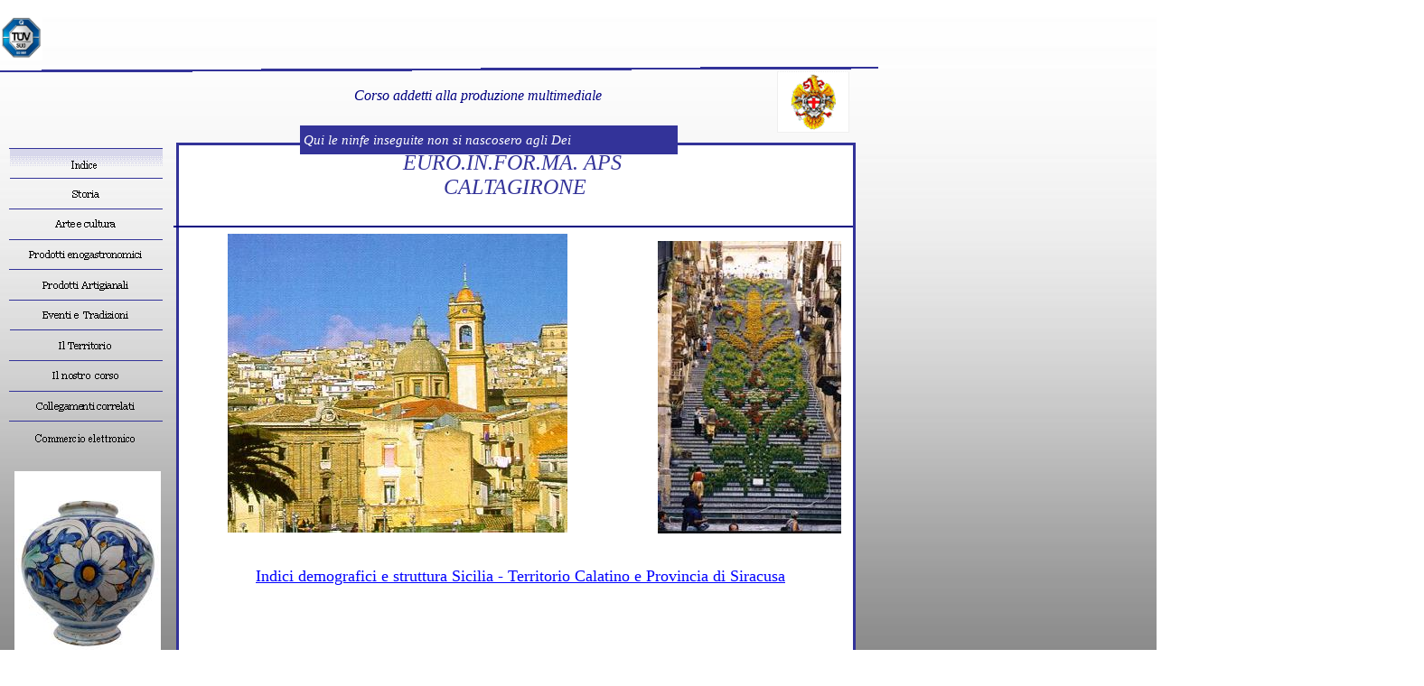

--- FILE ---
content_type: text/html
request_url: http://euroinforma.it/
body_size: 121751
content:
<!DOCTYPE HTML PUBLIC "-//W3C//DTD HTML 4.01 Transitional//EN">
<html xmlns:v="urn:schemas-microsoft-com:vml" xmlns:o="urn:schemas-microsoft-com:office:office" xmlns:dt="uuid:C2F41010-65B3-11d1-A29F-00AA00C14882" xmlns="http://www.w3.org/TR/REC-html40"><head>























































































































<meta http-equiv="Content-Type" content="text/html; charset=windows-1252"><link rel="File-List" href="index_file/filelist.xml"><title>Home page</title><style>
<!--
 /* Definizione dei tipi di carattere */
@font-face
	{font-family:Georgia;
	panose-1:2 4 5 2 5 4 5 2 3 3;}
@font-face
	{font-family:"Times New Roman";
	panose-1:2 2 6 3 5 4 5 2 3 4;}
 /* Definizioni degli stili */
p.MsoNormal, li.MsoNormal, div.MsoNormal
	{margin-right:0pt;
	text-indent:0pt;
	margin-top:0pt;
	margin-bottom:9.0pt;
	line-height:121%;
	text-align:left;
	font-family:Georgia;
	font-size:9.1865pt;
	color:navy;}
p.MsoOrganizationName, li.MsoOrganizationName, div.MsoOrganizationName
	{margin-right:0pt;
	text-indent:0pt;
	margin-top:0pt;
	margin-bottom:0pt;
	text-align:left;
	font-family:Georgia;
	font-size:14.6985pt;
	color:navy;
	font-style:italic;}
p.MsoTagline, li.MsoTagline, div.MsoTagline
	{margin-right:0pt;
	text-indent:0pt;
	margin-top:0pt;
	margin-bottom:0pt;
	text-align:left;
	font-family:Georgia;
	font-size:11.2918pt;
	color:white;
	font-style:italic;}
p.MsoTitle3, li.MsoTitle3, div.MsoTitle3
	{margin-right:0pt;
	text-indent:0pt;
	margin-top:0pt;
	margin-bottom:0pt;
	text-align:left;
	font-family:Georgia;
	font-size:22.0478pt;
	color:#333399;}
p.TestoContinuaapagina, li.TestoContinuaapagina, div.TestoContinuaapagina
	{mso-style-name:"Testo Continua a pagina";
	margin-right:0pt;
	text-indent:0pt;
	margin-top:0pt;
	margin-bottom:9.0pt;
	line-height:121%;
	text-align:right;
	font-family:Georgia;
	font-size:7.1865pt;
	color:navy;
	font-style:italic;}
ol
	{margin-top:0in;
	margin-bottom:0in;
	margin-left:-2197in;}
ul
	{margin-top:0in;
	margin-bottom:0in;
	margin-left:-2197in;}
@page
	{size:8.-2019in 11.2232in;}
-->
</style><!--[if !mso]>
<style>
v\:* {behavior:url(#default#VML);}
o\:* {behavior:url(#default#VML);}
b\:* {behavior:url(#default#VML);}
.shape {behavior:url(#default#VML);}
</style>
<![endif]--><!--[if gte mso 9]><xml>
 <o:shapedefaults v:ext="edit" spidmax="5122" fill="f" fillcolor="white [7]"
  strokecolor="navy [0]">
  <v:fill color="white [7]" color2="white [7]" on="f"/>
  <v:stroke color="navy [0]" color2="white [7]">
   <o:left v:ext="view" color="navy [0]" color2="white [7]"/>
   <o:top v:ext="view" color="navy [0]" color2="white [7]"/>
   <o:right v:ext="view" color="navy [0]" color2="white [7]"/>
   <o:bottom v:ext="view" color="navy [0]" color2="white [7]"/>
   <o:column v:ext="view" color="navy [0]" color2="white [7]"/>
  </v:stroke>
  <v:shadow color="#cccce6 [4]"/>
  <v:textbox inset="2.88pt,2.88pt,2.88pt,2.88pt"/>
  <o:colormru v:ext="edit" colors="#fc9,#000006,#dfffdf"/>
  <o:colormenu v:ext="edit" fillcolor="#dfffdf"/>
 </o:shapedefaults><o:shapelayout v:ext="edit">
  <o:idmap v:ext="edit" data="1,2"/>
 </o:shapelayout></xml><![endif]--></head><body style="margin: 0pt;" background="index_file/image319.jpg" bgcolor="white" link="blue" vlink="#6633cc"><br><img style="width: 47px; height: 49px;" alt="" src="index_file/A917orj1k_1jejume_6xw.jpg"><br>


<div style="position: absolute; height: 35.0439in;">

<span style="position: absolute; z-index: -541; left: -2px; top: 6px; width: 976px; height: 8px;"><img src="index_file/image1347.gif" v:shapes="_x0000_s1095" height="8" width="976"></span><span style="position: absolute; z-index: -264; left: 195px; top: 91px; width: 752px; height: 3272px;"><img src="index_file/image1345.gif" v:shapes="_x0000_s2014" height="3272" width="752"></span><span style="position: absolute; z-index: -263; left: 388px; top: 20px; width: 318px; height: 42px;">

<table cellpadding="0" cellspacing="0">
 <tbody><tr>
  <td style="vertical-align: top;" height="42" valign="middle" width="318"><!--[endif]-->
  <div v:shape="_x0000_s2015" style="padding: 8.25pt 2.85pt 2.85pt;" class="shape">
  <p class="MsoOrganizationName"><span style="font-size: 11.8999pt; line-height: 100%; font-family: Georgia;" lang="it">Corso addetti alla produzione multimediale</span></p>
  </div>
  <!--[if !vml]--></td>
 </tr>
</tbody></table>

</span><span style="position: absolute; z-index: -262; left: 9px; top: 96px; width: 172px; height: 336px;"><map name="MicrosoftOfficeMap0"><area shape="Rect" coords="2, 302, 171, 336" href="index_file/Page322.htm"><area shape="Rect" coords="2, 269, 171, 302" href="index_file/Page3276.htm"><area shape="Rect" coords="2, 235, 171, 269" href="index_file/Page3131.htm"><area shape="Rect" coords="2, 202, 171, 235" href="index_file/Page479.htm"><area shape="Rect" coords="2, 168, 171, 202" href="index_file/Page2869.htm"><area shape="Rect" coords="2, 134, 171, 168" href="index_file/Page2950.htm"><area shape="Rect" coords="2, 101, 171, 134" href="index_file/Page1365.htm"><area shape="Rect" coords="2, 67, 171, 101" href="index_file/Page683.htm"><area shape="Rect" coords="2, 34, 171, 67" href="index_file/Page695.htm"><area shape="Rect" coords="2, 0, 171, 34" href="index.htm"></map><img src="index_file/image298.gif" usemap="#MicrosoftOfficeMap0" v:shapes="_x0000_s2016 _x0000_s2018 _x0000_s2019 _x0000_s2020 _x0000_s2021 _x0000_s2022 _x0000_s2023 _x0000_s2024 _x0000_s2025 _x0000_s2026 _x0000_s2027 _x0000_s2028 _x0000_s2029 _x0000_s2030 _x0000_s2031 _x0000_s2032 _x0000_s2033 _x0000_s2034 _x0000_s2035 _x0000_s2036 _x0000_s2037 _x0000_s2038 _x0000_s2039 _x0000_s2040 _x0000_s2041 _x0000_s2042 _x0000_s2043 _x0000_s2044 _x0000_s2045 _x0000_s2046 _x0000_s2047" border="0" height="336" width="172"></span><span style="position: absolute; z-index: -261; left: 332px; top: 72px; width: 418px; height: 32px;"><img src="index_file/image549.gif" v:shapes="_x0000_s2048" height="32" width="418"></span><span style="position: absolute; z-index: -260; left: 332px; top: 76px; width: 413px; height: 26px;">

<table cellpadding="0" cellspacing="0">
 <tbody><tr>
  <td style="vertical-align: top;" height="26" width="413"><!--[endif]-->
  <div v:shape="_x0000_s2049" style="padding: 2.85pt;" class="shape">
  <p class="MsoTagline"><span style="font-family: Georgia;" lang="it">Qui le ninfe inseguite non si nascosero agli Dei</span></p>
  </div>
  <!--[if !vml]--></td>
 </tr>
</tbody></table>

</span><span style="position: absolute; z-index: -259; left: 228px; top: 92px; width: 712px; height: 89px;">

<table cellpadding="0" cellspacing="0">
 <tbody><tr>
  <td style="vertical-align: top;" height="89" width="712"><!--[endif]-->
  <div v:shape="_x0000_s2050" style="padding: 2.85pt;" class="shape">
  <p class="MsoTitle3" style="text-align: center;"><span style="font-size: 18pt; font-family: Georgia; font-style: italic;" lang="it">&nbsp;</span></p>
  <p class="MsoTitle3" style="text-align: center;"><span style="font-size: 18pt; font-family: Georgia; font-style: italic;" lang="it">&nbsp;</span></p>
  </div>
  <!--[if !vml]--></td>
 </tr>
</tbody></table>

</span><span style="position: absolute; z-index: -258; left: 191px; top: 183px; width: 750px; height: 2px;"><img src="index_file/image554.gif" v:shapes="_x0000_s2051" height="2" width="750"></span><span style="position: absolute; z-index: -257; left: 16px; top: 472px; width: 162px; height: 216px;"><img src="index_file/image557.jpg" v:shapes="_x0000_s2052" height="216" width="162"></span><span style="position: absolute; z-index: -256; left: 860px; top: 12px; width: 80px; height: 68px;"><img src="index_file/image5611.gif" alt="Stemma Comune Caltagirone" v:shapes="_x0000_s2053" height="68" width="80"></span>
<span style="position: absolute; z-index: 6; left: 9px; top: 96px; width: 172px; height: 336px;"><map name="MicrosoftOfficeMap1"><area shape="Rect" coords="2, 302, 171, 336" href="index_file/Page322.htm"><area shape="Rect" coords="2, 269, 171, 302" href="index_file/Page3276.htm"><area shape="Rect" coords="2, 235, 171, 269" href="index_file/Page3131.htm"><area shape="Rect" coords="2, 202, 171, 235" href="index_file/Page479.htm"><area shape="Rect" coords="2, 168, 171, 202" href="index_file/Page2869.htm"><area shape="Rect" coords="2, 134, 171, 168" href="index_file/Page2950.htm"><area shape="Rect" coords="2, 101, 171, 134" href="index_file/Page1365.htm"><area shape="Rect" coords="2, 67, 171, 101" href="index_file/Page683.htm"><area shape="Rect" coords="2, 34, 171, 67" href="index_file/Page695.htm"></map><img src="index_file/image1260.gif" usemap="#MicrosoftOfficeMap1" v:shapes="_x0000_s1096 _x0000_s1098 _x0000_s1099 _x0000_s1100 _x0000_s1101 _x0000_s1102 _x0000_s1103 _x0000_s1104 _x0000_s1105 _x0000_s1106 _x0000_s1107 _x0000_s1108 _x0000_s1109 _x0000_s1110 _x0000_s1111 _x0000_s1112 _x0000_s1113 _x0000_s1114 _x0000_s1115 _x0000_s1116 _x0000_s1117 _x0000_s1118 _x0000_s1119 _x0000_s1120 _x0000_s1121 _x0000_s1122 _x0000_s1123 _x0000_s1124 _x0000_s1125 _x0000_s1126 _x0000_s1127" border="0" height="336" width="172"></span><span style="position: absolute; z-index: 7; left: 204px; top: 96px; width: 732px; height: 89px;">

<table cellpadding="0" cellspacing="0">
 <tbody><tr>
  <td style="vertical-align: top;" height="89" width="732"><!--[endif]-->
  <div v:shape="_x0000_s1128" style="padding: 2.85pt;" class="shape">
  
  <p class="MsoTitle3" style="text-align: center;"><span style="font-size: 18pt; font-family: Georgia; font-style: italic;" lang="it">EURO.IN.FOR.MA. APS&nbsp;</span></p><p class="MsoTitle3" style="text-align: center;"><span style="font-size: 18pt; font-family: Georgia; font-style: italic;" lang="it">CALTAGIRONE</span></p>
  </div>
  <!--[if !vml]--></td>
 </tr>
</tbody></table>

</span><span style="position: absolute; z-index: 8; left: 728px; top: 200px; width: 203px; height: 324px;"><img src="index_file/image759.jpg" v:shapes="_x0000_s1129" height="324" width="203"></span><span style="position: absolute; z-index: 9; left: 227px; top: 183px; width: 718px; height: 2px;"><img src="index_file/image747.gif" v:shapes="_x0000_s1130" height="2" width="718"></span><span style="position: absolute; z-index: 269; left: 252px; top: 192px; width: 376px; height: 331px;"><img src="index_file/image353.jpg" v:shapes="_x0000_s1961" height="331" width="376"></span><span style="position: absolute; z-index: 270; left: 16px; top: 455px; width: 162px; height: 216px;"><img src="index_file/image557.jpg" v:shapes="_x0000_s1962" height="216" width="162"></span><span style="position: absolute; z-index: 271; left: 212px; top: 548px; width: 728px; height: 376px; color: rgb(51, 51, 255);">

<table style="top: 564px; height: 516px;" cellpadding="0" cellspacing="0">
 <tbody><tr>
  <td style="vertical-align: top;" height="376" width="728"><small><small><!--[endif]--></small></small>
  <div v:shape="_x0000_s1963" style="padding: 2.88pt;" class="shape"><div style="text-align: center;"><small><small>
  </small></small></div><p style="text-align: center;" class="MsoNormal"><small><small><span style="position: absolute; z-index: 271; left: 212px; top: 548px; width: 728px; height: 376px;"></span><font size="+1"><small><small><a target="_blank" href="index_file/riaperturabandoreclutamentoallie.pdf"><span style="font-family: Georgia; text-decoration: underline;" lang="it"></span></a></small></small></font></small></small></p><p style="text-align: center;" class="MsoNormal"><small><small><a href="http://euroinforma.it/index_file/caltagirone.jpg"><big><big><big><span style="font-weight: bold;"></span></big></big></big></a></small></small></p><p style="text-align: center;" class="MsoNormal"><a href="http://euroinforma.it/index_file/datistatistici.pdf" target="_blank"><big><big>Indici demografici e struttura Sicilia - Territorio Calatino e Provincia di Siracusa</big></big></a><a href="http://euroinforma.it/index_file/bandopubblicodiselezioneallievi16-17.pdf"><big><big><big><span style="font-weight: bold;"></span></big></big></big></a></p><div style="text-align: center;"><big><a href="http://euroinforma.it/index_file/bandopubblicodiselezioneallievi16-17.pdf"><big><big><big><span style="font-weight: bold;"></span></big></big></big></a></big></div><div style="text-align: center;"><br>
      <big style="text-decoration: underline;">

      
</big>

      
      <p class="MsoNormal" style="text-align: center; color: rgb(51, 51, 255);" align="center"><br>
</p>
      <p class="MsoNormal" style="text-align: center; color: rgb(51, 51, 255);" align="center"><br>
      </p>
      
      
      <p class="MsoNormal" style="text-align: center; color: rgb(51, 51, 255);" align="center"><big><a href="http://euroinforma.it/index_file/RiaperturaBandoRecl.AllieviAvv.7-23%202afin.Amm.Segr..pdf">28/11/2025
AVVISO 7/2023 PR FSE+ SICILIA 2021 - 2027 - SECONDA FINESTRA -
AGGIORNAMENTO 2025 - COSTITUZIONE DEL CATALOGO DELL'OFFERTA FORMATIVA
ID DOMANDA 853 - RIAPERTURA BANDO DI RECLUTAMENTO ALLIEVI</a><a href="http://euroinforma.it/index_file/AVV7_2023_GRADUATORIA_FINALE_PERSONALE_ESTERNO_DOCENTI.pdf"><br>
      </a></big></p>
      <p class="MsoNormal" style="text-align: center; color: rgb(51, 51, 255);" align="center"><big><a href="http://euroinforma.it/index_file/AVV7_2023_GRADUATORIA_FINALE_PERSONALE_ESTERNO_DOCENTI.pdf"><br>
      </a></big></p>
      <p class="MsoNormal" style="text-align: center; color: rgb(51, 51, 255);" align="center"><big><a href="http://euroinforma.it/index_file/AVV7_2023_GRADUATORIA_FINALE_PERSONALE_ESTERNO_DOCENTI.pdf"><br>
      </a></big></p>
      <p class="MsoNormal" style="text-align: center; color: rgb(51, 51, 255);" align="center"><big><a href="http://euroinforma.it/index_file/AVV7_2023_GRADUATORIA_FINALE_PERSONALE_ESTERNO_DOCENTI.pdf">17/10/2025
AVVISO 7/2023 PR FSE+ SICILIA 2021 - 2027 - SECONDA FINESTRA -
AGGIORNAMENTO 2025 - COSTITUZIONE DEL CATALOGO DELL'OFFERTA FORMATIVA
ID DOMANDA 853 - GRADUATORIA FINALE PERSONALE ESTERNO DOCENTI</a><a href="http://euroinforma.it/index_file/proroga_scadenza_bandodocenti_personale_esterno.pdf"><br>
      </a></big></p>

      <p class="MsoNormal" style="text-align: center; color: rgb(51, 51, 255);" align="center"><br>
      </p>
      <p class="MsoNormal" style="text-align: center; color: rgb(51, 51, 255);" align="center"><big><a href="http://euroinforma.it/index_file/proroga_scadenza_bandodocenti_personale_esterno.pdf"><br>
      </a></big></p>
      <p class="MsoNormal" style="text-align: center; color: rgb(51, 51, 255);" align="center"><big><a href="http://euroinforma.it/index_file/proroga_scadenza_bandodocenti_personale_esterno.pdf">11/10/2025
AVVISO 7/2023 PR FSE+ SICILIA 2021 - 2027 - SECONDA FINESTRA -
AGGIORNAMENTO 2025 - COSTITUZIONE CATALOGO DELL'OFFERTA FORMATIVA ID
DOMANDA 853 - PROROGA SCADENZA BANDO DI RECLUTAMENTO PERSONALE ESTERNO
- DOCENTI</a><a href="http://euroinforma.it/index_file/bando_reclutamento_docenti_segretariale_ASO.pdf"><br>
      </a></big></p>

      <p class="MsoNormal" style="text-align: center; color: rgb(51, 51, 255);" align="center"><big><a href="http://euroinforma.it/index_file/bando_reclutamento_docenti_segretariale_ASO.pdf"><br>
      </a></big></p>
      <p class="MsoNormal" style="text-align: center; color: rgb(51, 51, 255);" align="center"><big><a href="http://euroinforma.it/index_file/bando_reclutamento_docenti_segretariale_ASO.pdf">03/10/2025
AVVISO 7/2023 PR FSE+ SICILIA 2021-2027 SECONDA FINESTRA -
AGGIORNAMENTO 2025 - COSTITUZIONE CATALOGO DELL'OFFERTA FORMATIVA ID
DOMANDA 853 - PUBBLICAZIONE BANDO DI RECLUTAMENTO RISORSE UMANE ESTERNE -
DOCENTI</a><a href="http://euroinforma.it/index_file/Avviso7_Proroga_scadenza_bando_di_reclutamento_docenti.pdf"><br>
      </a></big></p>


      <p class="MsoNormal" style="text-align: center; color: rgb(51, 51, 255);" align="center"><a href="http://euroinforma.it/index_file/PROROGA_DOCENTI_AVVISO_6.pdf"><big><br>
      </big></a></p>
      <p class="MsoNormal" style="text-align: center; color: rgb(51, 51, 255);" align="center"><big><a href="http://euroinforma.it/index_file/PROROGA_DOCENTI_AVVISO_6.pdf">08/09/2025
AVVISO 6/2025 CATALOGO DELL'OFFERTA FORMATIVA PER L'ATTUAZIONE DEL
PROGRAMMA GARANZIA OCCUPABILITA' DEI LAVORATORI (GOL) - PROROGRA
SCADENZA BANDO DI RECLUTAMENTO RISORSE UMANE ESTERNE - DOCENTI</a><a href="http://euroinforma.it/index_file/Avviso7_Proroga_scadenza_bando_di_reclutamento_docenti.pdf">  <br>
      </a></big></p>
      <p class="MsoNormal" style="text-align: center; color: rgb(51, 51, 255);" align="center"><big><a href="http://euroinforma.it/index_file/Avviso7_Proroga_scadenza_bando_di_reclutamento_docenti.pdf"><br>
      </a></big></p>
      <p class="MsoNormal" style="text-align: center; color: rgb(51, 51, 255);" align="center"><big><a href="http://euroinforma.it/index_file/Avviso7_Proroga_scadenza_bando_di_reclutamento_docenti.pdf">06/09/2025
AVVISO 7/2023 PR FSE+ SICILIA 2021-2027&nbsp; SECONDA FINESTRA -
AGGIORNAMENTO 2025 - COSTITUZIONE CATALOGO DELL'OFFERTA FORMATIVA ID
DOMANDA 853 - PROROGA SCADENZA BANDO DI RECLUTAMENTO PERSONALE ESTERNO
- DOCENTI</a><br>

      </big></p>

      <p class="MsoNormal" style="text-align: center; color: rgb(51, 51, 255);" align="center"><big><br>

      </big></p>
      <p class="MsoNormal" style="text-align: center; color: rgb(51, 51, 255);" align="center"><big><a href="http://euroinforma.it/index_file/Avviso7_proroga_scadenza_bando_di_reclutamento_allievi.pdf">06/09/2025
AVVISO 7/2023 PR FSE+ SICILIA 2021-2027 - SECONDA FINESTRA -
AGGIORNAMENTO 2025 - COSTITUZIONE CATALOGO DELL'OFFERTA FORMATIVA ID
DOMANDA 853 - PROROGA SCADENZA BANDO DI RECLUTAMENTO ALLIEV</a>I<br>

      </big></p>
      <p class="MsoNormal" style="text-align: center; color: rgb(51, 51, 255);" align="center"><big><a href="http://euroinforma.it/index_file/avviso7_2023_Proroga_scadenza_bando_personale_esterno_docenti.pdf"><br>
      </a></big></p>

      <p class="MsoNormal" style="text-align: center; color: rgb(51, 51, 255);" align="center"><big><a href="http://euroinforma.it/index_file/avviso7_2023_Proroga_scadenza_bando_personale_esterno_docenti.pdf">04/09/2025
AVVISO 7/2023 PR FSE+ SICILIA 2021-2027 - SECONDA FINESTRA -
AGGIORNAMENTO 2025 - COSTITUZIONE CATALOGO DELL'OFFERTA FORMATIVA ID
DOMANDA 853 - PROROGA SCADENZA BANDO DI RECLUTAMENTO PERSONALE ESTERNO
- DOCENTI</a><br>

      </big></p>
      <p class="MsoNormal" style="text-align: center; color: rgb(51, 51, 255);" align="center"><a href="http://euroinforma.it/index_file/avviso7_2023_Proroga_scadenza_bando_allievi.pdf"><br>
      </a></p>

      <p class="MsoNormal" style="text-align: center; color: rgb(51, 51, 255);" align="center"><big><a href="http://euroinforma.it/index_file/avviso7_2023_Proroga_scadenza_bando_allievi.pdf">03/09/25
AVVISO 7/2023 PR FSE+ SICILIA 2021 - 2027 - SECONDA FINESTRA -
AGGIORNAMENTO 2025 - COSTITUZIONE CATALOGO DELL'OFFERTA FORMATIVA ID
DOMANDA 853 - PROROGA SCADENZA BANDO DI RECLUTAMENTO ALLIEVI</a> <br>

      </big></p>
      <p class="MsoNormal" style="text-align: center; color: rgb(51, 51, 255);" align="center"><br>
      <a href="http://euroinforma.it/index_file/Avv.6_2025_Prog.IS_108_Invio_Bando_Recl.Docenti.pdf"><small><small><small><small><small><small><small><small><small><small><small>


      </small><span style="font-size: 18pt; line-height: 107%; font-family: &quot;Times New Roman&quot;,serif;"></span></small></small></small></small></small></small></small></small></small></small></a></p>


      
      <p><a href="http://euroinforma.it/index_file/Avv.6_2025_Prog.IS_108_Invio_Bando_Recl.Docenti.pdf"><small><small><small><small><small><small><small><small><small><small><small><small><big><big><span style="text-decoration: underline;"></span></big></big></small><big><big><big><small><big><big><span style="text-decoration: underline;"> </span></big></big></small></big></big></big></small></small></small></small></small></small></small></small></small></small></small></a></p><a href="http://euroinforma.it/index_file/Avv,7_2023_CPI_SR_Vitt.Bando_Allievi_Proroga_e_Vol.%20Pubbl..pdf">28/08/2025
AVVISO 7/2023 PR FSE+ SICILIA 2021 - 2027 - SECONDA FINESTRA -
AGGIORNAMENTO 2025 - COSTITUZIONE DEL CATALOGO DELL'OFFERTA FORMATIVA
ID DOMANDA 853 - PROROGA BANDO DI RECLUTAMENTO ALLIEVI SIRACUSA E
VITTORIA</a><br>
      <br>
      <a href="http://euroinforma.it/index_file/Avv.6_2025_CPI_SR_Vitt.Bando_Recl.Docenti.pdf">28/08/2025
AVVISO 6/2025 CATALOGO DELL'OFFERTA FORMATIVA PER L'ATTUAZIONE DEL
PROGRAMMA GARANZIA OCCUPABILITA' DEI LAVORATORI (GOL) - APERTURA BANDO
DI RECLUTAMENTO PERSONALE ESTERNO - DOCENTI SIRACUSA E VITTORIA</a><br>
      <br>
      <br>
      <a href="http://euroinforma.it/index_file/Avv.6_2025_CPI_SR_Vitt.Bando_Allievi_e_Volant..pdf">28/08/2025
AVVISO 6/2025 CATALOGO DELL'OFFERTA FORMATIVA PER L'ATTUAZIONE DEL
PROGRAMMA GARANZIA OCCUPABILITA' DEI LAVORATORI (GOL) - APERTURA BANDO
DI RECLUTAMENTO ALLIEVI (SIRACUSA - VITTORIA</a>)<br>
      <br>
      <small><br>
      <a href="http://euroinforma.it/index_file/Avv.6_2025_Prog.IS_108_Invio_Bando_Recl.Docenti.pdf"><big>28/08/2025
AVVISO 6/2025 CATALOGO DELL'OFFERTA FORMATIVA PER L'ATTUAZIONE DEL
PROGRAMMA GARANZIA OCCUPABILITA' DEI LAVORATORI (GOL) - APERTURA BANDO
DI RECLUTAMENTO PERSONALE ESTERNO - DOCENTI</big></a><br>
      <br>
      </small>
      
      
      
      
      
      
      
      
      
      <big><br>
      <a href="http://euroinforma.it/index_file/Avv..7_2023_Prog.Id_853_Pror.Bando_Allievi.pdf">28/08/2025
AVVISO 7/2023 PR FSE+ SICILIA 2021 - 2027 - SECONDA FINESTRA -
AGGIORNAMENTO 2025 - COSTITUZIONE DEL CATALOGO DELL'OFFERTA FORMATIVA
ID DOMANDA 853 - PROROGA BANDO DI RECLUTAMENTO ALLIEVI</a></big><a href="http://euroinforma.it/index_file/Avv..7_2023_Prog.Id_853_Pror.Bando_Allievi.pdf"><br>
      </a><br>
      <a href="http://euroinforma.it/index_file/Avv.7_2023_Prog.Id_853_Pror.Bando_Docenti.pdf"><br>
      <big>28/08/2025 AVVISO 7/2023 PR FSE+ SICILIA 2021 - 2027 -
SECONDA FINESTRA - AGGIORNAMENTO 2025 - COSTITUZIONE DEL CATALOGO
DELL'OFFERTA FORMATIVA ID DOMANDA 853 - PROROGA BANDO DI RECLUTAMENTO
PERSONALE ESTERNO - DOCENTI</big></a><br>
      <br>
      <a href="http://euroinforma.it/index_file/Avv_7_2023_Bando_docenti.pdf"><big><br>
23/08/2025 AVVISO 7/2023 PR FSE+ SICILIA 2021 - 2027 AGGIORNAMENTO 2025
COSTITUZIONE DEL CATALOGO DELL'OFFERTA FORMATIVA ID DOMANDA 853
APERTURA BANDO DI RECLUTAMENTO PERSONALE ESTERNO - DOCENTI</big></a>
 <br>
      <big><span style="position: absolute; z-index: 271; left: 212px; top: 548px; width: 728px; height: 376px; color: rgb(51, 51, 255);"></span></big><small><small><small><big><big><big><small><big><big><big><big><small><small><small><big><small><small><small><small><big><big><big><small><big><big><big><big><small><small><small><small><big><big><big><big><small><small><small><small><big><big><big><big><small><small><small><big><big><big><small><big><big><big><big><small><small><small><small><small><small><small><big><big style="text-decoration: underline;"><span style="color: rgb(51, 51, 255);"><br>
      <br>
<a href="http://euroinforma.it/index_file/Bando_reclutamento_allievi_avviso_7-2023.pdf">17/08/2025
AVVISO 7/2023 PR FSE+ SICILIA 2021 - 2027 AGGIORNAMENTO 2025
COSTITUZIONE DEL CATALOGO DELL'OFFERTA FORMATIVA ID DOMANDA 853 -
APERTURA BANDO DI RECLUTAMENTO ALLIEVI</a><br>
      <a href="http://euroinforma.it/index_file/Bando_reclutamento_allievi_avviso_6_2025.pdf"><br>
17/08/2025
AVVISO 6/2025 CATALOGO DELL'OFFERTA FORMATIVA PER L'ATTUAZIONE DEL
PROGRAMMA GARANZIA OCCUPABILITA' DEI LAVORATORI (GOL) - APERTURA BANDO
DI RECLUTAMENTO ALLIEVI</a></span><br style="color: rgb(51, 51, 255);">
      </big><br>
<a href="http://euroinforma.it/index_file/Avv_31_graduatoria_personale_esterno_Direttore%20progetto_bottega.pdf"><small><big><big><big><small><big><big><big><big><small><small><small><big><small><small><small><small><big><big><big><small><big><big><big><big><small><small><small><small><big><big><big><big><small><small><small><small><big><big><big><big><small><small><small><big><big><big><small><big><big><big><big><small><small><small><small><small><small><small>20/03/2025
AVVISO 31/2019 - ID AV31-0083 LA BOTTEGA DEI MESTIERI (SEDE
CALTAGIRONE) GRADUATORIA - PERSONALE ESTERNO DIRETTORE
PROGETTO</small></small></small></small></small></small></small></big></big></big></big></small></big></big></big></small></small></small></big></big></big></big></small></small></small></small></big></big></big></big></small></small></small></small></big></big></big></big></small></big></big></big></small></small></small></small></big></small></small></small></big></big></big></big></small></big></big></big></small></a><br>
      <br>
</big></small></small></small></small></small></small></small></big></big></big></big></small></big></big></big></small></small></small></big></big></big></big></small></small></small></small></big></big></big></big></small></small></small></small></big></big></big></big></small></big></big></big></small></small></small></small></big></small></small></small></big></big></big></big></small></big></big></big></small></small></small><a href="http://euroinforma.it/index_file/Avv_31_Bando_reclutamento_personale_esterno.pdf"><small><big><big><big><small><big><big><big><big><small><small><small><big><small><small><small><small><big><big><big><small><big><big><big><big><small><small><small><small><big><big><big><big><small><small><small><small><big><big><big><big><small><small><small><big><big><big><small><big><big><big><big><small><small><small><small><small><small><small>13/03/2025
AVVISO 31/2019 - ID AV31-0083 LA BOTTEGA DEI MESTIERI (SEDE
CALTAGIRONE) APERTURA BANDO DI RECLUTAMENTO PERSONALE ESTERNO DIRETTORE
PROGETTO</small></small></small></small></small></small></small></big></big></big></big></small></big></big></big></small></small></small></big></big></big></big></small></small></small></small></big></big></big></big></small></small></small></small></big></big></big></big></small></big></big></big></small></small></small></small></big></small></small></small></big></big></big></big></small></big></big></big></small></a><br>
      <small><small><small><small><big><big><big><small><big><big><big><big><small><small><small><small><big><big><big><big><small><small><small><small><big><big><big><big><small><small><small><big><big><big><small><big><big><big><big><small><small><small><small><small><small><small><small><small><small><big><big><big><small><big><big><big><big><small><small><small><small><big><big><big><big><small><small><small><small><big><big><big><big><small><small><small><big><big><big><small><big><big><big><big><small><small><small><small><small><br>
<a href="http://euroinforma.it/index_file/Avv31_Graduatoria_finale_personale_esterno.pdf"><small><big><big><big><small><big><big><big><big><small><small><small>03/03/2025
AVVISO 31/2019 - ID AV31-0083 LA BOTTEGA DEI MESTIERI (SEDE CALTAGIRONE) PUBBLICAZIONE GRADUATORIA PERSONALE ESTERNO DOCENTI</small></small></small></big></big></big></big></small></big></big></big></small></a></small></small></small></small></small></big></big></big></big></small></big></big></big></small></small></small></big></big></big></big></small></small></small></small></big></big></big></big></small></small></small></small></big></big></big></big></small></big></big></big></small></small></small></small></small></small></small></small></small></small></big></big></big></big></small></big></big></big></small></small></small></big></big></big></big></small></small></small></small></big></big></big></big></small></small></small></small></big></big></big></big></small></big></big></big></small></small></small></small><br>
      <small><small><small><small><small><small><small><small><small><small><big><big><big><small><big><big><big><big><small><small><small><small><big><big><big><big><small><small><small><small><big><big><big><big><small><small><small><big><big><big><small><big><big><big><big><small><small><small><small><small><br>
      <br>
<a href="http://euroinforma.it/index_file/Bando2selezione_formatori-avv_31-2019.pdf"><small><big><big><big><small><big><big><big><big><small><small><small><small><big><big><big><big><small><small><small><small><big><big><big><big><small><small><small><big><big><big><small><big><big><big style="text-decoration: underline;">21/01/2025
AVVISO 31/2019 - ID AV31-0083 LA BOTTEGA DEI MESTIERI (SEDE CALTAGIRONE) RIAPERTURA BANDO
RECLUTAMENTO PERSONALE ESTERNO DOCENTI</big></big></big></small></big></big></big></small></small></small></big></big></big></big></small></small></small></small></big></big></big></big></small></small></small></small></big></big></big></big></small></big></big></big></small></a></small></small></small></small></small></big></big></big></big></small></big></big></big></small></small></small></big></big></big></big></small></small></small></small></big></big></big></big></small></small></small></small></big></big></big></big></small></big></big></big></small></small></small></small></small></small></small></small></small></small><br>
      <br>
      <small><a href="http://euroinforma.it/index_file/graduatoriaAVV31allievi.pdf"><big><big>29/10/2024 AVVISO 31/2019 - PROGETTO "LA BOTTEGA DEI MESTIERI ID ISTANZA AV31 - 0083 DEL 17/03/2021 - GRADUATORIA FINALE ALLIEVI</big></big></a><br>
      <br>
      </small>

      <p><span style="color: rgb(51, 51, 255);"><a href="http://euroinforma.it/index_file/Pror.cand.Docenti%20Avv.7_2023.pdf">29/06/2024 AVVISO 7/2024 ID DOMANDA 102 PROGETTO
"NUOVA FORMAZIONE PER IL LAVORO CORSO CS388 ED666 CORSO ADDETTO
AMMINISTRATIVO SEGRETARIALE - GRADUATORIA FINALE DOCENTI ESTERNI</a><o:p></o:p></span></p>
      <a href="http://euroinforma.it/index_file/Pror.cand.Docenti%20Avv.7_2023.pdf"><span style="color: rgb(51, 51, 255);">01/06/2024 AVVISO 7/2024 ID DOMANDA 102 PROGETTO
"NUOVA FORMAZIONE PER IL LAVORO CORSO CS388 ED666 CORSO ADDETTO
AMMINISTRATIVO SEGRETARIALE GRADUATORIA FINALE PERSONALE ESTERNO - DOCENTI<o:p></o:p></span>

      </a><br>
      <br>
      <small>
      <a style="color: blue;" href="http://euroinforma.it/index_file/Pror.cand.Docenti%20Avv.7_2023.pdf"><big><big>28/05/2024
AVVISO 7/2024 ID DOMANDA 102 PROGETTO "NUOVA FORMAZIONE PER IL LAVORO
CORSO CS388 ED666 CORSO ADDETTO AMMINISTRATIVO SEGRETARIALE PROROGA
INVIO CANDIDATURA PERSONALE ESTERNO</big></big></a><br>
      <br>
      <a href="http://euroinforma.it/index_file/avv7_bandoreclutamentopersonaleesternodocenti_210524.pdf"><big><big><span style="color: rgb(51, 51, 255);">21/05/2024
AVVISO 7/2024 ID DOMANDA 102 PROGETTO "NUOVA FORMAZIONE PER IL LAVORO
CORSO CS388 ED666 CORSOADDETTO AMMINISTRATIVO SEGRETARIALE APERTURA
BANDO DI RECLUTAMENTO PERSONALE ESTERNO&nbsp; - DOCENTI</span></big></big></a> <br></small><br>
<p><small><a href="http://euroinforma.it/index_file/grad_finbandodocenti08_05_avv7_.pdf"><big><big><span style="color: rgb(51, 51, 255);">18/05/2024
AVVISO 7/2024 ID DOMANDA 102 PROGETTO "NUOVA FORMAZIONE PER IL LAVORO
CORSO CS388 ED666 CORSO ADDETTO AMMINISTRATIVO SEGRETARIALE GRADUATORIA
FINALE DOCENTI ESTERNI</span></big></big></a><br>

      </small></p>

      <p><span style="position: absolute; z-index: 271; left: 212px; top: 548px; width: 728px; height: 376px; color: rgb(51, 51, 255);"></span><small><small><small><small><small><small><small><small><small><small><small><big><big><big><big><small><small><small><small><big><big><big><big><small><small><small><small><big><big><big><big><small><small><small><a href="http://euroinforma.it/index_file/Avv.7.Pror.scad.recl.Docenti.pdf"><big><big><big><small><big><big><big><big><big><big><big><big><big><br>
</big></big></big></big></big></big></big></big></big></small></big></big></big></a></small></small></small></big></big></big></big></small></small></small></small></big></big></big></big></small></small></small></small></big></big></big></big></small></small></small></small></small></small></small></small></small></small></small></p>
      <p><small><small><small><small><small><small><small><small><small><small><small><big><big><big><big><small><small><small><small><big><big><big><big><small><small><small><small><big><big><big><big><small><small><small><a href="http://euroinforma.it/index_file/AVV_7_RIAPERTURA_TERMINI_PERSONALE_ESTERNO.pdf"><big><big><big><small><big><big><big><big><big><big><big><big><big>08/05/2024 AVVISO
7/2024 ID DOMANDA 102 PROGETTO: NUOVA FORMAZIONE PER IL LAVORO CORSO
CS388 ED 666 CORSO ADDETTOAMMINISTRATIVO SEGRETARIALE RIAPERTURA DEI
TERMINI PER LA CANDIDATURA DEL PERSONALE ESTERNO<br>
</big></big></big></big></big></big></big></big></big></small></big></big></big></a></small></small></small></big></big></big></big></small></small></small></small></big></big></big></big></small></small></small></small></big></big></big></big></small></small></small></small></small></small></small></small></small></small></small></p>
      <p><small><small><small><small><small><small><small><small><small><small><small><big><big><big><big><small><small><small><small><big><big><big><big><small><small><small><small><big><big><big><big><small><small><small><a href="http://euroinforma.it/index_file/Avv.7_bandoesterno2.pdf"><big><big><big><small><big><big><big><big><big><big><big><big><big><br>
      </big></big></big></big></big></big></big></big></big></small></big></big></big></a></small></small></small></big></big></big></big></small></small></small></small></big></big></big></big></small></small></small></small></big></big></big></big></small></small></small></small></small></small></small></small></small></small></small></p>
      <p><small><small><small><small><small><small><small><small><small><small><small><big><big><big><big><small><small><small><small><big><big><big><big><small><small><small><small><big><big><big><big><small><small><small><a href="http://euroinforma.it/index_file/Avv.7_bandoesterno2.pdf"><big><big><big><small><big><big><big><big><big><big><big><big><big>07/05/2024 AVVISO 7/2023 PROGETTO: NUOVA FORMAZIONE PER IL LAVORO CORSO CS388 ED 666 GRADUATORIA FINALE DOCENTI ESTERNI<br>
      </big></big></big></big></big></big></big></big></big></small></big></big></big></a></small></small></small></big></big></big></big></small></small></small></small></big></big></big></big></small></small></small></small></big></big></big></big></small></small></small></small></small></small></small></small></small></small></small></p>

      <p><small><small><small><small><small><small><small><small><small><small><small><big><big><big><big><small><small><small><small><big><big><big><big><small><small><small><small><big><big><big><big><small><small><small><a href="http://euroinforma.it/index_file/Avv.7.Pror.scad.recl.Docenti.pdf"><big><big><big><small><big><big><big><big><big><big><big><big><big><br>
      </big></big></big></big></big></big></big></big></big></small></big></big></big></a></small></small></small></big></big></big></big></small></small></small></small></big></big></big></big></small></small></small></small></big></big></big></big></small></small></small></small></small></small></small></small></small></small></small></p>
      <p><small><small><small><small><small><small><small><small><small><small><small><big><big><big><big><small><small><small><small><big><big><big><big><small><small><small><small><big><big><big><big><small><small><small><a href="http://euroinforma.it/index_file/Avv.7.Pror.scad.recl.Docenti.pdf"><big><big><big><small><big><big><big><big><big><big><big><big><big>29/04/2024
AVVISO 7/2023 PROROGA SCADENZA INVIO CANDIDATURA - BANDO DI
RECLUTAMENTO PERSONALE ESTERNO - ID DOMANDA 102 - PROGETTO: NUOVA
FORMAZIONE PER IL LAVORO CORSO CS388 ED 666 "ADDETTO AMMINISTRATIVO
SEGRETARIALE<br>
      </big></big></big></big></big></big></big></big></big></small></big></big></big></a></small></small></small></big></big></big></big></small></small></small></small></big></big></big></big></small></small></small></small></big></big></big></big></small></small></small></small></small></small></small></small></small></small></small></p>

      <p><small><small><small><small><small><small><small><small><small><small><small><big><big><big><big><small><small><small><small><big><big><big><big><small><small><small><small><big><big><big><big><small><small><small><a href="http://euroinforma.it/index_file/Avviso7_III_Reclutamento%20docenti.pdf"><big><big><big><small><big><big><big><big><big><big><big><big><big><br>
      </big></big></big></big></big></big></big></big></big></small></big></big></big></a></small></small></small></big></big></big></big></small></small></small></small></big></big></big></big></small></small></small></small></big></big></big></big></small></small></small></small></small></small></small></small></small></small></small></p>
      <p><small><small><small><small><small><small><small><small><small><small><small><big><big><big><big><small><small><small><small><big><big><big><big><small><small><small><small><big><big><big><big><small><small><small><a href="http://euroinforma.it/index_file/Avviso7_III_Reclutamento%20docenti.pdf"><big><big><big><small><big><big><big><big><big><big><big><big><big><br>
      </big></big></big></big></big></big></big></big></big></small></big></big></big></a></small></small></small></big></big></big></big></small></small></small></small></big></big></big></big></small></small></small></small></big></big></big></big></small></small></small></small></small></small></small></small></small></small></small></p>
      <p><small><small><small><small><small><small><small><small><small><small><small><big><big><big><big><small><small><small><small><big><big><big><big><small><small><small><small><big><big><big><big><small><small><small><a href="http://euroinforma.it/index_file/Avviso7_III_Reclutamento%20docenti.pdf"><big><big><big><small><big><big><big><big><big><big><big><big><big>19/04/2024
AVVISO 7/2023 RIAPERTURA BANDO RECLUTAMENTO PERSONALE ESTERNO ID
DOMANDA 102 PROGETTO: NUOVA FORMAZIONE PER IL LAVORO CORSO CS388 ED 666
"ADDETTO AMMINISTRATIVO SEGRETARIALE"</big></big></big></big></big></big></big><big style="text-decoration: underline;"><br>

      </big></big></big></small></big></big></big></a></small></small></small></big></big></big></big></small></small></small></small></big></big></big></big></small></small></small></small></big></big></big></big></small></small></small></small></small></small></small></small></small></small></small></p>
      <small><br>
      <br>
      <a href="http://euroinforma.it/index_file/BandoRecl.All.Riap.iscriz..pdf"><big style="color: rgb(51, 51, 255); text-decoration: underline;"><big>18/04/2024
PUBBLICAZIONE BANDO RECLUTAMENTO ALLIEVI RIAPERTURA TERMINI DI ISCRIZIONE
- AVVISO 7/2023 - ID DOMANDA 102 PROGETTO: NUOVA FORMAZIONE PER IL
LAVORO CORSO CS388 ED666 "ADDETTO AMMINISTRATIVO SEGRETARIALE" <big><big><big><big><big><big style="color: rgb(51, 51, 255);"><big><big><span style="font-family: Roboto,Tahoma,sans-serif; font-size: 12px; font-style: normal; font-weight: 400; letter-spacing: normal; orphans: 2; text-align: start; text-indent: 0px; text-transform: none; widows: 2; word-spacing: 0px; white-space: normal; display: inline ! important; float: none;"></span></big></big></big></big></big></big></big></big></big></big><big style="color: rgb(51, 51, 255); text-decoration: underline;"><big>(clicca qui per la domanda di iscrizione)</big></big></a></small>
      

      <p><small><small><small><small><small><small><small><big style="color: rgb(51, 51, 255);"><big><big><small><big><big><big><big><small><small><small><small><big><big><big><big><small><small><small><small><big><big><big><big><small><small><small><small><big><big><big><big><small><small><small><big><big><big><small><big><big><big style="text-decoration: underline;"><br>
      </big></big></big></small></big></big></big></small></small></small></big></big></big></big></small></small></small></small></big></big></big></big></small></small></small></small></big></big></big></big></small></small></small></small></big></big></big></big></small></big></big></big></small></small></small></small></small></small></small></p>
      <p><small><small><small><small><small><small><small><big style="color: rgb(51, 51, 255);"><big><big><small><big><big><big><big><small><small><small><small><big><big><big><big><small><small><small><small><big><big><big><big><small><small><small><small><big><big><big><big><small><small><small><big><big><big><small><big><big><big style="text-decoration: underline;">20/02/2024 GRADUATORIA FINALE ALLIEVI
- AVVISO 7/2023 - ID DOMANDA 102 PROGETTO: NUOVA FORMAZIONE PER IL
LAVORO</big></big></big></small></big></big></big></small></small></small></big></big></big></big></small></small></small></small></big></big></big></big></small></small></small></small></big></big></big></big></small></small></small></small></big></big></big></big></small></big></big></big></small></small></small></small></small></small></small></p>

      <p style="color: rgb(51, 51, 255);"><small><a href="http://euroinforma.it/index_file/Avv.7_2023GraduatoriaFinaleAllieviOSA.pdf"><small><small><small><small><small><small><big><big><big><small><big><big><big><big><small><small><small><small><big><big><big><big><small><small><small><small><big><big><big><big><small><small><small><small><big><big><big><big><small><small><small><big><big><big><small><big><big><big style="text-decoration: underline;">OSA - OPERATORE SOCIO ASSISTENZIALE</big></big></big></small></big></big></big></small></small></small></big></big></big></big></small></small></small></small></big></big></big></big></small></small></small></small></big></big></big></big></small></small></small></small></big></big></big></big></small></big></big></big></small></small></small></small></small></small></a></small></p>
      <p style="color: rgb(51, 51, 255);"><small><a href="http://euroinforma.it/index_file/Avv.7_2023GraduatoriaFinaleAllieviASO.pdf"><small><small><small><small><small><small><big><big><big><small><big><big><big><big><small><small><small><small><big><big><big><big><small><small><small><small><big><big><big><big><small><small><small><small><big><big><big><big><small><small><small><big><big><big><small><big><big><big style="text-decoration: underline;">ASO - ASSISTENTE STUDIO ODONTOIATRICO</big></big></big></small></big></big></big></small></small></small></big></big></big></big></small></small></small></small></big></big></big></big></small></small></small></small></big></big></big></big></small></small></small></small></big></big></big></big></small></big></big></big></small></small></small></small></small></small></a></small></p>
      <p><small><small><small><small><small><small><small><big><big><big><small><big><big><big><big><small><small><small><small><big><big><big><big><small><small><small><small><big><big><big><big><small><small><small><small><big><big><big><big><small><small><small><big><big><big><small><big><big><big style="text-decoration: underline;"><a href="http://euroinforma.it/index_file/Avv.7_2023GraduatoriaFinaleAllieviSEGRETARIALE.pdf"><span style="color: rgb(51, 51, 255);">ADDETTO AMMINISTRATIVO SEGRETARIALE</span></a><br>
      </big></big></big></small></big></big></big></small></small></small></big></big></big></big></small></small></small></small></big></big></big></big></small></small></small></small></big></big></big></big></small></small></small></small></big></big></big></big></small></big></big></big></small></small></small></small></small></small></small></p>
      <p><small><small><small><small><small><small><small><big><big><big><small><big><big><big><big><small><small><small><small><big><big><big><big><small><small><small><small><big><big><big><big><small><small><small><small><big><big><big><big><small><small><small><a href="http://euroinforma.it/index_file/Avv.7_2023GraduatoriaFinalePersonaleEsterno.pdf"><big><big><big><small><big><big><big style="text-decoration: underline;"><br>
      </big></big></big></small></big></big></big></a></small></small></small></big></big></big></big></small></small></small></small></big></big></big></big></small></small></small></small></big></big></big></big></small></small></small></small></big></big></big></big></small></big></big></big></small></small></small></small></small></small></small></p>
      <p><small><small><small><small><small><big><big><big><big><small><small><small><small><big><big><big><big><small><small><small><small><big><big><big><big><small><small><small><a href="http://euroinforma.it/index_file/Avv.7_2023GraduatoriaFinalePersonaleEsterno.pdf"><big><big><big><small><big><big><big style="text-decoration: underline;"><br>
19/02/2024 GRADUATORIA FINALE PERSONALE ESTERNO
DOCENTI - AVVISO 7/2023 - ID DOMANDA 102 PROGETTO: NUOVA FORMAZIONE PER IL
LAVORO</big></big></big></small></big></big></big></a></small></small></small></big></big></big></big></small></small></small></small></big></big></big></big></small></small></small></small></big></big></big></big></small></small></small>
      </small></small></p>


      <small><small><small><small><small><small><br>
      </small></small></small></small></small></small>
<p><small><small><small><small><small><small><a href="http://euroinforma.it/index_file/Proroga_Docenti_Avv.7_2023.pdf"><big><span style="position: absolute; z-index: 271; left: 212px; top: 548px; width: 728px; height: 376px; color: rgb(51, 51, 255);"></span></big></a><a href="http://euroinforma.it/index_file/SCADENZA_TERMINI_DI_ISCRIZIONE_ALLIEVI_Avv.7_2023.pdf"><big><span style="position: absolute; z-index: 271; left: 212px; top: 548px; width: 728px; height: 376px; color: rgb(51, 51, 255);"></span></big></a><a href="http://euroinforma.it/index_file/COMUNICATO.pdf"><small><big><big><big><big><big><big><small><small><small><small><big><big><big><big><small><small><small><big><big><big><small><big><big><big style="text-decoration: underline;">15/02/2024 AVVISO 7/2023 COMUNICATO BANDO DI RECLUTAMENTO PERSONALE ESTERNO DOCENTI<br>
      </big></big></big></small></big></big></big></small></small></small></big></big></big></big></small></small></small></small></big></big></big></big></big></big></small></a></small></small></small></small></small></small></p>
      <p><small><small><small><small><small><small><a href="http://euroinforma.it/index_file/Avv.72023Com.dataSelezioneCorsisti.pdf"><small><big><big><big><big><big><big><small><small><small><small><big><big><big><big><small><small><small><big><big><big><small><big><big><big style="text-decoration: underline;"><br>
      </big></big></big></small></big></big></big></small></small></small></big></big></big></big></small></small></small></small></big></big></big></big></big></big></small></a></small></small></small></small></small></small></p>
      <p><small><small><small><small><small><small><a href="http://euroinforma.it/index_file/Avv.72023Com.dataSelezioneCorsisti.pdf"><small><big><big><big><big><big><big><small><small><small><small><big><big><big><big><small><small><small><big><big><big><small><big><big><big style="text-decoration: underline;">12/02/2024 - </big></big></big></small></big></big></big></small></small></small></big></big></big></big></small></small></small></small></big></big></big></big></big></big><big><big><big><big><big><big><span style="position: absolute; z-index: 271; left: 212px; top: 548px; width: 728px; height: 376px; color: rgb(51, 51, 255);"></span></big></big></big><small><big><big><big><big><small><small><small><small><big><big><big><big><small><small><small><small><big><big><big><big><small><small><small><big><big><big><small><big><big><big style="text-decoration: underline;">AVVISO 7/2023 - ID DOMANDA 102 PROGETTO: NUOVA FORMAZIONE PER IL
LAVORO - COMUNICAZIONE DATA SELEZIONE CORSISTI</big></big></big></small></big></big></big></small></small></small></big></big></big></big></small></small></small></small></big></big></big></big></small></small></small></small></big></big></big></big></small></big></big></big></small></a></small></small></small></small></small></small></p>
      <p><small><br>

      </small></p>
      <p><small><small><small><small><small><small><a href="http://euroinforma.it/index_file/Avv_31_BANDO_DOCENTI_VIDIMATO.pdf"><small><big><big><big><small><big><big><big><big><small><small><small><small><big><big><big><big><small><small><small><small><big><big><big><big><small><small><small><big><big><big><small><big><big><big style="text-decoration: underline;">08/02/2024
AVVISO 31/2019 - ID AV31-0084 QUANDO L'ARTE E' DONNA (SEDE VITTORIA) -
ID AV31-0083 LA BOTTEGA DEI MESTIERI (SEDE CALTAGIRONE) APERTURA BANDO
RECLUTAMENTO PERSONALE ESTERNO DOCENTI<br>
      </big></big></big></small></big></big></big></small></small></small></big></big></big></big></small></small></small></small></big></big></big></big></small></small></small></small></big></big></big></big></small></big></big></big></small></a></small></small></small></small></small></small></p>


      <p><small><small><small><small><small><big><big><big><big><small><small><small><small><big><big><big><big><small><small><small><a href="http://euroinforma.it/index_file/BandoReclDocentiAvv.7_2023.pdf"><big><big><big><small><big><big><big style="text-decoration: underline;"><br>
      </big></big></big></small></big></big></big></a></small></small></small></big></big></big></big></small></small></small></small></big></big></big></big></small></small></small></small></small></p><big><a href="http://euroinforma.it/index_file/SCADENZA_TERMINI_DI_ISCRIZIONE_ALLIEVI_Avv.7_2023.pdf">07/02/2024
AVVISO 7/2023 - ID DOMANDA 102 PROGETTO: NUOVA FORMAZIONE PER IL LAVORO
- COMUNICAZIONE SCADENZA DEI TERMINI DI ISCRIZIONE ALLIEVI<br>
      </a></big>

      <p><small><br>

      </small></p>
      <p><big><a href="http://euroinforma.it/index_file/Proroga_Docenti_Avv.7_2023.pdf"><br>
 </a></big><small>
      
      </small></p>

      <p style="text-decoration: underline; color: rgb(51, 102, 255); font-weight: bold;"><a href="http://euroinforma.it/index_file/Proroga_Docenti_Avv.7_2023.pdf">06/02/2024
AVVISO 7/2023 - ID DOMANDA 102 PROGETTO: NUOVA FORMAZIONE PER IL LAVORO
- PROROGA DEI TERMINI DI PRESENTAZIONE CANDIDATURA PERSONALE ESTERN</a>O<br>

</p>
      <p style="text-decoration: underline; color: rgb(51, 102, 255); font-weight: bold;"><small><a href="http://euroinforma.it/index_file/Bando_allieve_VIDIMATO%20CPI-AVVISO%2031.pdf"><big><br>
      </big></a></small></p>
      <p style="text-decoration: underline; color: rgb(51, 102, 255); font-weight: bold;"><small><a href="http://euroinforma.it/index_file/Bando_allieve_VIDIMATO%20CPI-AVVISO%2031.pdf"><big><br>
      </big></a></small></p>
      <p style="text-decoration: underline; color: rgb(51, 102, 255); font-weight: bold;"><small><a href="http://euroinforma.it/index_file/Bando_allieve_VIDIMATO%20CPI-AVVISO%2031.pdf"><big>06/02/2024
APERTURA BANDO DI RECLUTAMENTO ALLIEVE - AVVISO 31/2019 - LAVORO ED
IMPRESA ARTIGIANA DONNE: PERCORSI PER L'INSERIMENTO LAVORATIVO E
L'AVVIO D'IMPRESA <br>
      </big></a></small></p>

      <p style="text-decoration: underline; color: rgb(51, 102, 255); font-weight: bold;"><small><a href="http://euroinforma.it/index_file/Bando_allieve_VIDIMATO%20CPI-AVVISO%2031.pdf"><big>QUANDO L'ARTE E' DONNA - SEDE DI VITTORIA (RG) ID AV31-0084 <br>
      </big></a></small></p>
      <p><a style="color: rgb(51, 51, 255);" href="http://euroinforma.it/index_file/Bando_allieve_VIDIMATO%20CPI-AVVISO%2031.pdf"><span style="text-decoration: underline; font-weight: bold;">LA BOTTEGA DEI MESTIERI - SEDE DI CALTAGIRONE (CT) ID AV31-0083</span></a><br>

      </p>
      <p><small><br>

      </small></p>
      <p><small><small><small><small><a href="http://euroinforma.it/index_file/BandoReclDirettoreProg.pdf"><big><big><big><small><big><big><big style="text-decoration: underline;"><br>
      </big></big></big></small></big></big></big></a></small></small></small></small></p>


      <p><small><a href="http://euroinforma.it/index_file/bandoreclutamentoallieviavviso7.pdf"><big><span style="position: absolute; z-index: 271; left: 212px; top: 548px; width: 728px; height: 376px; color: rgb(51, 51, 255);"></span></big></a><small><small><small><small><big><big><big><big><small><small><small><a href="http://euroinforma.it/index_file/AVVISO7_2023BANDODOCENTI.pdf"><big><big><big><small><big><big><big style="text-decoration: underline;">24/01/2024 APERTURA BANDO RECLUTAMENTO PERSONALE ESTERNO
- AVVISO 7/2023 - ID DOMANDA 102 PROGETTO: NUOVA FORMAZIONE PER IL
LAVORO</big></big></big></small></big></big></big></a></small></small></small></big></big></big></big></small></small></small></small></small></p>
      <p><small><small><small><small><a href="http://euroinforma.it/index_file/bandoreclutamentoallieviavviso7.pdf"><big><big><big><small><big><big><big style="text-decoration: underline;"><br>
      </big></big></big></small></big></big></big></a></small></small></small></small></p>
      <p><small><small><small><small><a href="http://euroinforma.it/index_file/bandoreclutamentoallieviavviso7.pdf"><big><big><big><small><big><big><big style="text-decoration: underline;"><br>
      </big></big></big></small></big></big></big></a></small></small></small></small></p>
      
      <p><small><small><small><small><a href="http://euroinforma.it/index_file/bandoreclutamentoallieviavviso7.pdf"><big><big><big><small><big><big><big style="text-decoration: underline;">18/12/2023
PUBBLICAZIONE BANDO RECLUTAMENTO ALLIEVI APERTURA TERMINI DI ISCRIZIONE
- AVVISO 7/2023 - ID DOMANDA 102 PROGETTO: NUOVA FORMAZIONE PER IL
LAVORO </big></big></big></small></big></big></big></a><a href="http://euroinforma.it/index_file/iscrizioneavviso7.pdf"><big><big><big><small><big><big><big style="text-decoration: underline;">(clicca qui per la domanda di iscrizione) </big></big></big></small></big></big></big></a><a href="http://euroinforma.it/index_file/bandoreclutamentoallieviavviso7.pdf"><big><big><big><small><big><big><big style="text-decoration: underline;"><br>
      </big></big></big></small></big></big></big></a></small></small></small></small></p>

      <p><small><small><small><small><a href="http://euroinforma.it/index_file/BandoReclDirettoreProg.pdf"><big><big><big><small><big><big><big style="text-decoration: underline;"><br>
      </big></big></big></small></big></big></big></a></small></small></small></small></p>
      <p><small><small><small><small><a href="http://euroinforma.it/index_file/BandoReclDirettoreProg.pdf"><big><big><big><small><big><big><big style="text-decoration: underline;">29/09/23
PUBBLICAZIONE BANDO DI RECULTAMENTO PERSONALE ESTERNO - DIRETTORE - EX.
AVVISO 33/2019 CORSO ID 162 ED. 204 - 205 - OSA - MANI TESE</big></big></big></small></big></big></big></a></small></small></small></small></p>

      <p><small><small><small><small><a href="http://euroinforma.it/index_file/domandabandodirettore.pdf"><big><big><big><small><big><big><big style="text-decoration: underline;">MODULO PER PARTECIPARE BANDO DIRETTORE<br>
      </big></big></big></small></big></big></big></a></small></small></small></small></p>

      <p><small><small><small><small><a href="http://euroinforma.it/index_file/ExAvv%2033prorogaiscrizioni.pdf"><big><big><big><small><big><big><big style="text-decoration: underline;"><br>
      </big></big></big></small></big></big></big></a></small></small></small></small></p>
      <p><small><small><small><small><a href="http://euroinforma.it/index_file/ExAvv%2033prorogaiscrizioni.pdf"><big><big><big><small><big><big><big style="text-decoration: underline;">26/07/2023
PUBBLICAZIONE BANDO RECLUTAMENTO ALLIEVI RIAPERTURA TERMINI DI
ISCRIZIONE - EX. AVVISO 33/2019 - CORSO ID 162 ED. 204 - 205 OSA - MANI
TESE<br>
      </big></big></big></small></big></big></big></a></small></small></small></small></p>

      <h4><small><span ng-if="messageViewer.message.subject" class="break-character message-detail-subject ng-binding ng-scope"><br>
      </span></small></h4>
      <p><small><small><small><small><a href="http://euroinforma.it/index_file/graduatoriaDocentiesterniexavviso33.pdf"><big><big><big><small><big><big><big style="text-decoration: underline;"> </big></big></big></small></big></big></big></a></small></small></small></small></p>
      <p><small><small><small><small><a href="http://euroinforma.it/index_file/graduatoriaDocentiesterniexavviso33.pdf"><big><big><big><small><big><big><big style="text-decoration: underline;">30/05/2023
PUBBLICAZIONE GRADUATORIA DOCENTI ESTERNI&nbsp; - EX. AVVISO 33/2019 -
CORSO ID 162 ED. 204 - 205 OSA -&nbsp; Mani tese</big></big></big></small></big></big></big></a></small></small><a href="http://euroinforma.it/index_file/EXavviso33aspiranticorsistiammessi.pdf"><big><big><span style="text-decoration: underline;"><big><br>
      </big></span></big></big></a></small></small></p>

      <p><small><small><a href="http://euroinforma.it/index_file/EXavviso33aspiranticorsistiammessi.pdf"><big><big><span style="text-decoration: underline;"><big><br>
      </big></span></big></big></a></small></small></p>
      <p><small><small><a href="http://euroinforma.it/index_file/EXavviso33aspiranticorsistiammessi.pdf"><big><big><span style="text-decoration: underline;"><big>26/05/2023</big> </span><big style="text-decoration: underline;">PUBBLICAZIONE GRADUATORIA CORSISTI AMMESSI&nbsp; - EX. AVVISO 33/2019 - CORSO ID 162 ED. 204 - 205 OSA -&nbsp; Mani tese</big></big></big> </a><br>
      </small>
      </small></p>

      <big><span style="font-size: 18pt; line-height: 107%; font-family: &quot;Times New Roman&quot;,serif;"><a href="http://euroinforma.it/index_file/ChiusuraReclutamentoDocentiExAvv33.pdf"><span style="text-decoration: underline;"></span></a></span></big>
      <p class="MsoNormal" style="text-align: center; color: rgb(51, 51, 255);" align="center"><small><br>

      </small><big><span style="font-size: 18pt; line-height: 107%; font-family: &quot;Times New Roman&quot;,serif;"></span></big></p>
      <p class="MsoNormal" style="text-align: center; color: rgb(51, 51, 255);" align="center"><big><span style="font-size: 18pt; line-height: 107%; font-family: &quot;Times New Roman&quot;,serif;"><a href="http://euroinforma.it/index_file/ChiusuraReclutamentoDocentiExAvv33.pdf" style="text-decoration: underline;"><br>
      </a></span></big></p>

      <p class="MsoNormal" style="text-align: center; color: rgb(51, 51, 255);" align="center"><small><small><span style="font-size: 18pt; line-height: 107%; font-family: &quot;Times New Roman&quot;,serif;"><a href="http://euroinforma.it/index_file/ChiusuraReclutamentoCorsisti.pdf" style="text-decoration: underline;">Ex
Avviso 33/2019 - FORMAZIONE PER LA CREAZIONE DI NUOVA OCCUPAZIONE -
FORMARE PER CRESCERE - Comunicazione scadenza chiusura reclutamento
corsisti<br>
      </a></span></small></small></p>
      <p class="MsoNormal" style="text-align: center; color: rgb(51, 51, 255);" align="center"><small><small><span style="font-size: 18pt; line-height: 107%; font-family: &quot;Times New Roman&quot;,serif;"><a href="http://euroinforma.it/index_file/ChiusuraReclutamentoDocentiExAvv33.pdf" style="text-decoration: underline;"><br>
      </a></span></small></small></p>
      <p class="MsoNormal" style="text-align: center; color: rgb(51, 51, 255);" align="center"><big><small><small><small><span style="font-size: 18pt; line-height: 107%; font-family: &quot;Times New Roman&quot;,serif;"><a href="http://euroinforma.it/index_file/ChiusuraReclutamentoDocentiExAvv33.pdf" style="text-decoration: underline;">Ex Avviso 33/2019 - Chiusura reclutamento docenti - Corso ID 160 Accoglienza e cultura, 161 sapori e profumi<span style="text-decoration: underline;"> </span></a></span></small></small></small><br>
      </big></p>

      <p class="MsoNormal" style="text-align: center; color: rgb(51, 51, 255);" align="center"><big><big><span style="font-size: 18pt; line-height: 107%; font-family: &quot;Times New Roman&quot;,serif;"><br>
      </span></big></big></p>
      <p class="MsoNormal" style="text-align: center; color: rgb(51, 51, 255);" align="center"><big><big><span style="font-size: 18pt; line-height: 107%; font-family: &quot;Times New Roman&quot;,serif;">Ex
Avviso 33<o:p></o:p></span></big></big></p>



      <p class="MsoNormal" style="text-align: center; color: rgb(51, 51, 255);" align="center"><big><big><span style="font-size: 16pt; line-height: 107%; font-family: &quot;Times New Roman&quot;,serif;">COMUNICATO
IMPORTANTE<o:p></o:p></span></big></big></p>


      <p class="MsoListParagraphCxSpFirst" style="text-indent: -18pt; color: rgb(51, 51, 255);"><!--[if !supportLists]--><!--[endif]--><big><big><span style="font-size: 12pt; line-height: 107%; font-family: &quot;Times New Roman&quot;,serif;"><span style="">1-<span style="font-family: &quot;Times New Roman&quot;; font-style: normal; font-variant: normal; font-weight: normal; font-size: 7pt; line-height: normal; font-size-adjust: none; font-stretch: normal;">&nbsp;&nbsp;&nbsp;&nbsp;&nbsp; </span></span></span><span style="font-size: 12pt; line-height: 107%; font-family: &quot;Times New Roman&quot;,serif;">La
scadenza del <b>30.01.2023 </b>si riferisce soltanto al bando di reclutamento
del personale esterno</span></big></big></p>
      <p class="MsoListParagraphCxSpFirst" style="text-indent: -18pt; color: rgb(51, 51, 255);"><big><big><span style="font-size: 12pt; line-height: 107%; font-family: &quot;Times New Roman&quot;,serif;"> (DOCENTI) per i soli corsi OSA<o:p></o:p></span></big></big></p>


      <p style="color: rgb(51, 51, 255);" class="MsoListParagraphCxSpMiddle"><big><big><span style="font-size: 12pt; line-height: 107%; font-family: &quot;Times New Roman&quot;,serif;"><o:p>&nbsp;</o:p></span></big></big></p>


      <p class="MsoListParagraphCxSpMiddle" style="text-indent: -18pt; color: rgb(51, 51, 255);"><!--[if !supportLists]--><!--[endif]--><a href="http://euroinforma.it/index_file/FORMAZIONEPERLACREAZIONEDINUOVAOCCUPAZIONEEX33.pdf"><big><big><big><big><big><big><big><span style="font-size: 12pt; line-height: 107%; font-family: &quot;Times New Roman&quot;,serif;"><span style="">2-<span style="font-family: &quot;Times New Roman&quot;; font-style: normal; font-variant: normal; font-weight: normal; font-size: 7pt; line-height: normal; font-size-adjust: none; font-stretch: normal;">&nbsp;&nbsp;&nbsp;&nbsp;&nbsp;<big><big><big> </big></big></big></span></span></span><big><big><big><span style="font-size: 12pt; line-height: 107%; font-family: &quot;Times New Roman&quot;,serif;">Gli
interessati ad iscriversi ai nuovi corsi di formazione dell’EX Avviso 33
indicati qui</span></big></big></big></big></big></big></big></big></big></big></a></p>
      <p class="MsoListParagraphCxSpMiddle" style="text-indent: -18pt; color: rgb(51, 51, 255);"><a href="http://euroinforma.it/index_file/FORMAZIONEPERLACREAZIONEDINUOVAOCCUPAZIONEEX33.pdf"><big><big><span style="font-size: 12pt; line-height: 107%; font-family: &quot;Times New Roman&quot;,serif;"><big><big> <small>appresso</small></big></big> </span></big><span style="font-size: 12pt; line-height: 107%; font-family: &quot;Times New Roman&quot;,serif;"><big><big><small>possono presentate la domanda fino al giorno di scadenza
che</small> </big><br>
      </big></span></big></a></p>
      <p class="MsoListParagraphCxSpMiddle" style="text-indent: -18pt;"><span style="font-size: 12pt; line-height: 107%; font-family: &quot;Times New Roman&quot;,serif;"><a href="http://euroinforma.it/index_file/FORMAZIONEPERLACREAZIONEDINUOVAOCCUPAZIONEEX33.pdf"><big style="color: rgb(51, 51, 255);">sarà successivamente comunicato.</big></a><o:p></o:p></span></p>


      <table class="MsoNormalTable" style="border: medium none ; margin-left: 43.05pt; border-collapse: collapse;" border="1" cellpadding="0" cellspacing="0">

 <tbody><tr style="">
  <td colspan="6" style="border: 1pt solid windowtext; padding: 0cm 5.4pt; width: 395.25pt;" valign="top" width="527">
  <p class="MsoListParagraphCxSpLast" style="margin-bottom: 0cm; line-height: normal;"><span style="font-size: 10pt; font-family: &quot;Times New Roman&quot;,serif;"><span style="">&nbsp;&nbsp;&nbsp;&nbsp;&nbsp;&nbsp;&nbsp;&nbsp;&nbsp;&nbsp;&nbsp;&nbsp;&nbsp;&nbsp;&nbsp;&nbsp;&nbsp;&nbsp;&nbsp;&nbsp;&nbsp;&nbsp;&nbsp;&nbsp;&nbsp;&nbsp;&nbsp;&nbsp;&nbsp;&nbsp;&nbsp;&nbsp;&nbsp;&nbsp;&nbsp;&nbsp;&nbsp;&nbsp;&nbsp;&nbsp;&nbsp;&nbsp;&nbsp;&nbsp;
</span>Avviso
  EX 33/2019<o:p></o:p></span></p>
  </td>
 </tr>
 <tr style="">
  <td colspan="6" style="border-style: none solid solid; border-color: -moz-use-text-color windowtext windowtext; border-width: medium 1pt 1pt; padding: 0cm 5.4pt; width: 395.25pt;" valign="top" width="527">
  <p class="MsoNormal" style="margin-bottom: 0cm; text-align: center; line-height: normal;" align="center"><span style="font-size: 10pt; font-family: &quot;Times New Roman&quot;,serif;">FORMAZIONE PER LA CREAZIONE DI NUOVA
  OCCUPAZIONE<span style="">&nbsp;&nbsp;&nbsp;&nbsp;&nbsp;&nbsp;&nbsp;&nbsp;&nbsp;&nbsp;&nbsp;&nbsp;&nbsp;&nbsp;&nbsp;&nbsp;&nbsp;&nbsp;&nbsp;&nbsp;&nbsp;&nbsp;&nbsp;&nbsp;&nbsp;&nbsp;&nbsp;&nbsp;&nbsp;&nbsp;&nbsp;&nbsp;&nbsp;&nbsp;&nbsp;&nbsp;&nbsp;&nbsp;&nbsp;&nbsp;&nbsp;&nbsp;&nbsp;&nbsp;&nbsp;&nbsp;&nbsp;&nbsp;&nbsp;&nbsp;&nbsp;&nbsp;&nbsp;&nbsp;&nbsp;&nbsp;&nbsp;&nbsp;&nbsp;&nbsp;&nbsp;&nbsp;&nbsp;&nbsp;&nbsp;&nbsp;&nbsp;&nbsp;&nbsp;&nbsp;&nbsp;&nbsp;
</span><o:p></o:p></span></p>
  </td>
 </tr>
 <tr style="">
  <td colspan="6" style="border-style: none solid solid; border-color: -moz-use-text-color windowtext windowtext; border-width: medium 1pt 1pt; padding: 0cm 5.4pt; width: 395.25pt;" valign="top" width="527">
  <p class="MsoNormal" style="margin-bottom: 0cm; text-align: center; line-height: normal;" align="center"><span style="font-size: 10pt; font-family: &quot;Times New Roman&quot;,serif;">TITOLO DEL PROGETTO: FORMARE PER CRESCERE<o:p></o:p></span></p>
  </td>
 </tr>
 <tr style="">
  <td style="border-style: none solid solid; border-color: -moz-use-text-color windowtext windowtext; border-width: medium 1pt 1pt; padding: 0cm 5.4pt; width: 33.05pt;" valign="top" width="44">
  <p class="MsoNormal" style="margin-bottom: 0cm; line-height: normal;"><span style="font-size: 10pt; font-family: &quot;Times New Roman&quot;,serif;">N.ro<o:p></o:p></span></p>
  </td>
  <td style="border-style: none solid solid none; border-color: -moz-use-text-color windowtext windowtext -moz-use-text-color; border-width: medium 1pt 1pt medium; padding: 0cm 5.4pt; width: 131.6pt;" valign="top" width="175">
  <p class="MsoNormal" style="margin-bottom: 0cm; line-height: normal;"><span style="font-size: 10pt; font-family: &quot;Times New Roman&quot;,serif;">Titolo del Corso<o:p></o:p></span></p>
  </td>
  <td style="border-style: none solid solid none; border-color: -moz-use-text-color windowtext windowtext -moz-use-text-color; border-width: medium 1pt 1pt medium; padding: 0cm 5.4pt; width: 53.4pt;" valign="top" width="71">
  <p class="MsoNormal" style="margin-bottom: 0cm; line-height: normal;"><span style="font-size: 10pt; font-family: &quot;Times New Roman&quot;,serif;">Id corso<o:p></o:p></span></p>
  </td>
  <td style="border-style: none solid solid none; border-color: -moz-use-text-color windowtext windowtext -moz-use-text-color; border-width: medium 1pt 1pt medium; padding: 0cm 5.4pt; width: 2cm;" valign="top" width="76">
  <p class="MsoNormal" style="margin-bottom: 0cm; line-height: normal;"><span style="font-size: 10pt; font-family: &quot;Times New Roman&quot;,serif;">Id edizione<o:p></o:p></span></p>
  </td>
  <td style="border-style: none solid solid none; border-color: -moz-use-text-color windowtext windowtext -moz-use-text-color; border-width: medium 1pt 1pt medium; padding: 0cm 5.4pt; width: 2cm;" valign="top" width="76">
  <p class="MsoNormal" style="margin-bottom: 0cm; line-height: normal;"><span style="font-size: 10pt; font-family: &quot;Times New Roman&quot;,serif;">Ore corso<o:p></o:p></span></p>
  </td>
  <td style="border-style: none solid solid none; border-color: -moz-use-text-color windowtext windowtext -moz-use-text-color; border-width: medium 1pt 1pt medium; padding: 0cm 5.4pt; width: 63.8pt;" valign="top" width="85">
  <p class="MsoNormal" style="margin-bottom: 0cm; line-height: normal;"><span style="font-size: 10pt; font-family: &quot;Times New Roman&quot;,serif;">N.ro Corsisti<o:p></o:p></span></p>
  </td>
 </tr>
 <tr style="">
  <td style="border-style: none solid solid; border-color: -moz-use-text-color windowtext windowtext; border-width: medium 1pt 1pt; padding: 0cm 5.4pt; width: 33.05pt;" valign="top" width="44">
  <p class="MsoNormal" style="margin-bottom: 0cm; line-height: normal;"><span style="font-size: 10pt; font-family: &quot;Times New Roman&quot;,serif;">1<o:p></o:p></span></p>
  </td>
  <td style="border-style: none solid solid none; border-color: -moz-use-text-color windowtext windowtext -moz-use-text-color; border-width: medium 1pt 1pt medium; padding: 0cm 5.4pt; width: 131.6pt;" valign="top" width="175">
  <p class="MsoNormal" style="margin-bottom: 0cm; line-height: normal;"><span style="font-size: 8pt; font-family: &quot;Times New Roman&quot;,serif;">OSA - Operatore Socio
  Assistenziale<o:p></o:p></span></p>
  </td>
  <td style="border-style: none solid solid none; border-color: -moz-use-text-color windowtext windowtext -moz-use-text-color; border-width: medium 1pt 1pt medium; padding: 0cm 5.4pt; width: 53.4pt;" valign="top" width="71">
  <p class="MsoNormal" style="margin-bottom: 0cm; line-height: normal;"><span style="font-size: 8pt; font-family: &quot;Times New Roman&quot;,serif;">162<o:p></o:p></span></p>
  </td>
  <td style="border-style: none solid solid none; border-color: -moz-use-text-color windowtext windowtext -moz-use-text-color; border-width: medium 1pt 1pt medium; padding: 0cm 5.4pt; width: 2cm;" valign="top" width="76">
  <p class="MsoNormal" style="margin-bottom: 0cm; line-height: normal;"><span style="font-size: 8pt; font-family: &quot;Times New Roman&quot;,serif;">204<o:p></o:p></span></p>
  </td>
  <td style="border-style: none solid solid none; border-color: -moz-use-text-color windowtext windowtext -moz-use-text-color; border-width: medium 1pt 1pt medium; padding: 0cm 5.4pt; width: 2cm;" valign="top" width="76">
  <p class="MsoNormal" style="margin-bottom: 0cm; line-height: normal;"><span style="font-size: 8pt; font-family: &quot;Times New Roman&quot;,serif;">390<o:p></o:p></span></p>
  </td>
  <td style="border-style: none solid solid none; border-color: -moz-use-text-color windowtext windowtext -moz-use-text-color; border-width: medium 1pt 1pt medium; padding: 0cm 5.4pt; width: 63.8pt;" valign="top" width="85">
  <p class="MsoNormal" style="margin-bottom: 0cm; line-height: normal;"><span style="font-size: 8pt; font-family: &quot;Times New Roman&quot;,serif;">15<o:p></o:p></span></p>
  </td>
 </tr>
 <tr style="">
  <td style="border-style: none solid solid; border-color: -moz-use-text-color windowtext windowtext; border-width: medium 1pt 1pt; padding: 0cm 5.4pt; width: 33.05pt;" valign="top" width="44">
  <p class="MsoNormal" style="margin-bottom: 0cm; line-height: normal;"><span style="font-size: 10pt; font-family: &quot;Times New Roman&quot;,serif;">2<o:p></o:p></span></p>
  </td>
  <td style="border-style: none solid solid none; border-color: -moz-use-text-color windowtext windowtext -moz-use-text-color; border-width: medium 1pt 1pt medium; padding: 0cm 5.4pt; width: 131.6pt;" valign="top" width="175">
  <p class="MsoNormal" style="margin-bottom: 0cm; line-height: normal;"><span style="font-size: 8pt; font-family: &quot;Times New Roman&quot;,serif;">OSA - Operatore Socio
  Assistenziale</span><span style="font-size: 10pt; font-family: &quot;Times New Roman&quot;,serif;"><o:p></o:p></span></p>
  </td>
  <td style="border-style: none solid solid none; border-color: -moz-use-text-color windowtext windowtext -moz-use-text-color; border-width: medium 1pt 1pt medium; padding: 0cm 5.4pt; width: 53.4pt;" valign="top" width="71">
  <p class="MsoNormal" style="margin-bottom: 0cm; line-height: normal;"><span style="font-size: 8pt; font-family: &quot;Times New Roman&quot;,serif;">162<o:p></o:p></span></p>
  </td>
  <td style="border-style: none solid solid none; border-color: -moz-use-text-color windowtext windowtext -moz-use-text-color; border-width: medium 1pt 1pt medium; padding: 0cm 5.4pt; width: 2cm;" valign="top" width="76">
  <p class="MsoNormal" style="margin-bottom: 0cm; line-height: normal;"><span style="font-size: 8pt; font-family: &quot;Times New Roman&quot;,serif;">205<o:p></o:p></span></p>
  </td>
  <td style="border-style: none solid solid none; border-color: -moz-use-text-color windowtext windowtext -moz-use-text-color; border-width: medium 1pt 1pt medium; padding: 0cm 5.4pt; width: 2cm;" valign="top" width="76">
  <p class="MsoNormal" style="margin-bottom: 0cm; line-height: normal;"><span style="font-size: 8pt; font-family: &quot;Times New Roman&quot;,serif;">390<o:p></o:p></span></p>
  </td>
  <td style="border-style: none solid solid none; border-color: -moz-use-text-color windowtext windowtext -moz-use-text-color; border-width: medium 1pt 1pt medium; padding: 0cm 5.4pt; width: 63.8pt;" valign="top" width="85">
  <p class="MsoNormal" style="margin-bottom: 0cm; line-height: normal;"><span style="font-size: 8pt; font-family: &quot;Times New Roman&quot;,serif;">15<o:p></o:p></span></p>
  </td>
 </tr>
 <tr style="">
  <td style="border-style: none solid solid; border-color: -moz-use-text-color windowtext windowtext; border-width: medium 1pt 1pt; padding: 0cm 5.4pt; width: 33.05pt;" valign="top" width="44">
  <p class="MsoNormal" style="margin-bottom: 0cm; line-height: normal;"><span style="font-size: 10pt; font-family: &quot;Times New Roman&quot;,serif;">3<o:p></o:p></span></p>
  </td>
  <td style="border-style: none solid solid none; border-color: -moz-use-text-color windowtext windowtext -moz-use-text-color; border-width: medium 1pt 1pt medium; padding: 0cm 5.4pt; width: 131.6pt;" valign="top" width="175">
  <p class="MsoNormal" style="margin-bottom: 0cm; line-height: normal;"><span style="font-size: 8pt; font-family: &quot;Times New Roman&quot;,serif;">Accoglienza e Cultura
  (Addetto all’accoglienza del turismo culturale)<o:p></o:p></span></p>
  </td>
  <td style="border-style: none solid solid none; border-color: -moz-use-text-color windowtext windowtext -moz-use-text-color; border-width: medium 1pt 1pt medium; padding: 0cm 5.4pt; width: 53.4pt;" valign="top" width="71">
  <p class="MsoNormal" style="margin-bottom: 0cm; line-height: normal;"><span style="font-size: 8pt; font-family: &quot;Times New Roman&quot;,serif;">160<o:p></o:p></span></p>
  </td>
  <td style="border-style: none solid solid none; border-color: -moz-use-text-color windowtext windowtext -moz-use-text-color; border-width: medium 1pt 1pt medium; padding: 0cm 5.4pt; width: 2cm;" valign="top" width="76">
  <p class="MsoNormal" style="margin-bottom: 0cm; line-height: normal;"><span style="font-size: 8pt; font-family: &quot;Times New Roman&quot;,serif;">202<o:p></o:p></span></p>
  </td>
  <td style="border-style: none solid solid none; border-color: -moz-use-text-color windowtext windowtext -moz-use-text-color; border-width: medium 1pt 1pt medium; padding: 0cm 5.4pt; width: 2cm;" valign="top" width="76">
  <p class="MsoNormal" style="margin-bottom: 0cm; line-height: normal;"><span style="font-size: 8pt; font-family: &quot;Times New Roman&quot;,serif;">390<o:p></o:p></span></p>
  </td>
  <td style="border-style: none solid solid none; border-color: -moz-use-text-color windowtext windowtext -moz-use-text-color; border-width: medium 1pt 1pt medium; padding: 0cm 5.4pt; width: 63.8pt;" valign="top" width="85">
  <p class="MsoNormal" style="margin-bottom: 0cm; line-height: normal;"><span style="font-size: 8pt; font-family: &quot;Times New Roman&quot;,serif;">15<o:p></o:p></span></p>
  </td>
 </tr>
 <tr style="">
  <td style="border-style: none solid solid; border-color: -moz-use-text-color windowtext windowtext; border-width: medium 1pt 1pt; padding: 0cm 5.4pt; width: 33.05pt;" valign="top" width="44">
  <p class="MsoNormal" style="margin-bottom: 0cm; line-height: normal;"><span style="font-size: 10pt; font-family: &quot;Times New Roman&quot;,serif;">4<o:p></o:p></span></p>
  </td>
  <td style="border-style: none solid solid none; border-color: -moz-use-text-color windowtext windowtext -moz-use-text-color; border-width: medium 1pt 1pt medium; padding: 0cm 5.4pt; width: 131.6pt;" valign="top" width="175">
  <p class="MsoNormal" style="margin-bottom: 0cm; line-height: normal;"><span style="font-size: 8pt; font-family: &quot;Times New Roman&quot;,serif;">Sapori e profumi
  (Addetto alle coltivazioni agricole di qualità)<o:p></o:p></span></p>
  </td>
  <td style="border-style: none solid solid none; border-color: -moz-use-text-color windowtext windowtext -moz-use-text-color; border-width: medium 1pt 1pt medium; padding: 0cm 5.4pt; width: 53.4pt;" valign="top" width="71">
  <p class="MsoNormal" style="margin-bottom: 0cm; line-height: normal;"><span style="font-size: 8pt; font-family: &quot;Times New Roman&quot;,serif;">161<o:p></o:p></span></p>
  </td>
  <td style="border-style: none solid solid none; border-color: -moz-use-text-color windowtext windowtext -moz-use-text-color; border-width: medium 1pt 1pt medium; padding: 0cm 5.4pt; width: 2cm;" valign="top" width="76">
  <p class="MsoNormal" style="margin-bottom: 0cm; line-height: normal;"><span style="font-size: 8pt; font-family: &quot;Times New Roman&quot;,serif;">203<o:p></o:p></span></p>
  </td>
  <td style="border-style: none solid solid none; border-color: -moz-use-text-color windowtext windowtext -moz-use-text-color; border-width: medium 1pt 1pt medium; padding: 0cm 5.4pt; width: 2cm;" valign="top" width="76">
  <p class="MsoNormal" style="margin-bottom: 0cm; line-height: normal;"><span style="font-size: 8pt; font-family: &quot;Times New Roman&quot;,serif;">390<o:p></o:p></span></p>
  </td>
  <td style="border-style: none solid solid none; border-color: -moz-use-text-color windowtext windowtext -moz-use-text-color; border-width: medium 1pt 1pt medium; padding: 0cm 5.4pt; width: 63.8pt;" valign="top" width="85">
  <p class="MsoNormal" style="margin-bottom: 0cm; line-height: normal;"><span style="font-size: 8pt; font-family: &quot;Times New Roman&quot;,serif;">15<o:p></o:p></span></p>
  </td>
 </tr>
 <tr style="">
  <td style="border-style: none solid solid; border-color: -moz-use-text-color windowtext windowtext; border-width: medium 1pt 1pt; padding: 0cm 5.4pt; width: 33.05pt;" valign="top" width="44">
  <p class="MsoNormal" style="margin-bottom: 0cm; line-height: normal;"><span style="font-size: 10pt; font-family: &quot;Times New Roman&quot;,serif;"><o:p>&nbsp;</o:p></span></p>
  </td>
  <td style="border-style: none solid solid none; border-color: -moz-use-text-color windowtext windowtext -moz-use-text-color; border-width: medium 1pt 1pt medium; padding: 0cm 5.4pt; width: 131.6pt;" valign="top" width="175">
  <p class="MsoNormal" style="margin-bottom: 0cm; line-height: normal;"><span style="font-size: 10pt; font-family: &quot;Times New Roman&quot;,serif;"><o:p>&nbsp;</o:p></span></p>
  </td>
  <td style="border-style: none solid solid none; border-color: -moz-use-text-color windowtext windowtext -moz-use-text-color; border-width: medium 1pt 1pt medium; padding: 0cm 5.4pt; width: 53.4pt;" valign="top" width="71">
  <p class="MsoNormal" style="margin-bottom: 0cm; line-height: normal;"><span style="font-size: 8pt; font-family: &quot;Times New Roman&quot;,serif;"><o:p>&nbsp;</o:p></span></p>
  </td>
  <td style="border-style: none solid solid none; border-color: -moz-use-text-color windowtext windowtext -moz-use-text-color; border-width: medium 1pt 1pt medium; padding: 0cm 5.4pt; width: 2cm;" valign="top" width="76">
  <p class="MsoNormal" style="margin-bottom: 0cm; line-height: normal;"><span style="font-size: 8pt; font-family: &quot;Times New Roman&quot;,serif;">TOTALI<o:p></o:p></span></p>
  </td>
  <td style="border-style: none solid solid none; border-color: -moz-use-text-color windowtext windowtext -moz-use-text-color; border-width: medium 1pt 1pt medium; padding: 0cm 5.4pt; width: 2cm;" valign="top" width="76">
  <p class="MsoNormal" style="margin-bottom: 0cm; line-height: normal;"><span style="font-size: 8pt; font-family: &quot;Times New Roman&quot;,serif;">1.560<o:p></o:p></span></p>
  </td>
  <td style="border-style: none solid solid none; border-color: -moz-use-text-color windowtext windowtext -moz-use-text-color; border-width: medium 1pt 1pt medium; padding: 0cm 5.4pt; width: 63.8pt;" valign="top" width="85">
  <p class="MsoNormal" style="margin-bottom: 0cm; line-height: normal;"><span style="font-size: 8pt; font-family: &quot;Times New Roman&quot;,serif;">60<o:p></o:p></span></p>
  </td>
 </tr>
 <tr style="">
  <td style="border-style: none solid solid; border-color: -moz-use-text-color windowtext windowtext; border-width: medium 1pt 1pt; padding: 0cm 5.4pt; width: 33.05pt;" valign="top" width="44">
  <p class="MsoNormal" style="margin-bottom: 0cm; line-height: normal;"><b><i><span style="font-size: 10pt; font-family: &quot;Times New Roman&quot;,serif;"><o:p>&nbsp;</o:p></span></i></b></p>
  </td>
  <td style="border-style: none solid solid none; border-color: -moz-use-text-color windowtext windowtext -moz-use-text-color; border-width: medium 1pt 1pt medium; padding: 0cm 5.4pt; width: 131.6pt;" valign="top" width="175">
  <p class="MsoNormal" style="margin-bottom: 0cm; line-height: normal;"><b><i><span style="font-size: 10pt; font-family: &quot;Times New Roman&quot;,serif;"><o:p>&nbsp;</o:p></span></i></b></p>
  </td>
  <td style="border-style: none solid solid none; border-color: -moz-use-text-color windowtext windowtext -moz-use-text-color; border-width: medium 1pt 1pt medium; padding: 0cm 5.4pt; width: 53.4pt;" valign="top" width="71">
  <p class="MsoNormal" style="margin-bottom: 0cm; line-height: normal;"><b><i><span style="font-size: 10pt; font-family: &quot;Times New Roman&quot;,serif;"><o:p>&nbsp;</o:p></span></i></b></p>
  </td>
  <td style="border-style: none solid solid none; border-color: -moz-use-text-color windowtext windowtext -moz-use-text-color; border-width: medium 1pt 1pt medium; padding: 0cm 5.4pt; width: 2cm;" valign="top" width="76">
  <p class="MsoNormal" style="margin-bottom: 0cm; line-height: normal;"><b><i><span style="font-size: 10pt; font-family: &quot;Times New Roman&quot;,serif;"><o:p>&nbsp;</o:p></span></i></b></p>
  </td>
  <td style="border-style: none solid solid none; border-color: -moz-use-text-color windowtext windowtext -moz-use-text-color; border-width: medium 1pt 1pt medium; padding: 0cm 5.4pt; width: 2cm;" valign="top" width="76">
  <p class="MsoNormal" style="margin-bottom: 0cm; line-height: normal;"><b><i><span style="font-size: 10pt; font-family: &quot;Times New Roman&quot;,serif;"><o:p>&nbsp;</o:p></span></i></b></p>
  </td>
  <td style="border-style: none solid solid none; border-color: -moz-use-text-color windowtext windowtext -moz-use-text-color; border-width: medium 1pt 1pt medium; padding: 0cm 5.4pt; width: 63.8pt;" valign="top" width="85">
  <p class="MsoNormal" style="margin-bottom: 0cm; line-height: normal;"><b><i><span style="font-size: 10pt; font-family: &quot;Times New Roman&quot;,serif;"><o:p>&nbsp;</o:p></span></i></b></p>
  </td>
 </tr>
</tbody>
      </table>


      <big style="text-decoration: underline;"><br>
      <br>
      <br>
      <br>
      <a href="http://euroinforma.it/index_file/saporiEprofumi2.pdf">30/01/2023
Proroga scadenza - Bando di selezione pubblica reclutamento risorse
umane esterne - docenti - Ex Avviso 33/2019 - Corso ID 161 ed. 203
Sapori e profumi - Addetto alle coltivazioni agricole di qualità</a><br>

      </big><span style="position: absolute; z-index: 271; left: 212px; top: 548px; width: 728px; height: 376px;"><big style="text-decoration: underline;"><br>

</big><span style="position: absolute; z-index: 271; left: 212px; top: 548px; width: 728px; height: 376px;"></span></span><span style="position: absolute; z-index: 271; left: 212px; top: 548px; width: 728px; height: 376px;"><span style="position: absolute; z-index: 271; left: 212px; top: 548px; width: 728px; height: 376px;"></span></span><big style="text-decoration: underline;"><br>
      <br>
      <a href="http://euroinforma.it/index_file/AccoglienzaEcultura.pdf">30/01/2023
Proroga scadenza - Bando di selezione pubblica reclutamento risorse
umane esterne - docenti - Ex Avviso 33/2019 - Corso id 160 ed. 202
Accoglienza e cultura - Addetto alla gestione del turismo culturale</a><br>
      <br>
      <br>
<a href="http://euroinforma.it/index_file/bandorisorseumaneosa.pdf">19/01/2023
BANDO DI SELEZIONE PUBBLICA RECLUTAMENTO RISORSE UMANE ESTERNE -
DOCENTI - EX. AVVISO 33/2019 - CORSO ID 162 ED. 204 - 205 OSA -&nbsp;&nbsp;&nbsp;&nbsp;&nbsp;&nbsp;&nbsp; Mani tese</a><br>
      <br>
      <br>
      </big><span style="position: absolute; z-index: 271; left: 212px; top: 548px; width: 728px; height: 376px;"><span style="position: absolute; z-index: 271; left: 212px; top: 548px; width: 728px; height: 376px;"></span></span><big style="text-decoration: underline;"><a href="http://euroinforma.it/index_file/bandorisorseumaneturismo.pdf">19/01/2023
BANDO DI SELEZIONE PUBBLICA RECLUTAMENTO RISORSE UMANE ESTERNE -
DOCENTI - EX. AVVISO 33/2019 - CORSO ID 160 ED. 202 Accoglienza e
cultura - Addetto alla gestione del turismo culturale</a></big><br>
      <big style="text-decoration: underline;"><br>

      <br>

      </big><span style="position: absolute; z-index: 271; left: 212px; top: 548px; width: 728px; height: 376px;"></span><big style="text-decoration: underline;"><a href="http://euroinforma.it/index_file/bandorisorseumaneprofumi.pdf">19/01/2023
BANDO DI SELEZIONE PUBBLICA RECLUTAMENTO RISORSE UMANE ESTERNE -
DOCENTI - EX. AVVISO 33/2019 - CORSO ID 161 ED. 203 SAPORI E PROFUMI -
Addetto alle coltivazioni agricole di qualità</a><br>
      <br>
      <br>
      </big><big style="text-decoration: underline;"><br>

      </big><span style="position: absolute; z-index: 271; left: 212px; top: 548px; width: 728px; height: 376px;"></span><big><big style="text-decoration: underline;"><a href="http://euroinforma.it/index_file/FORMAZIONEPERLACREAZIONEDINUOVAOCCUPAZIONEEX33.pdf">13/01/2023
RECLUTAMENTO ALLIEVI - "FORMAZIONE PER LA CREAZIONE DI NUOVA
OCCUPAZIONE EX AVVISO 33/2019 - PAC SICILIA: Piano straordinario per il
lavoro in Sicilia - Opportunità giovani"</a></big></big><br>
      <big style="text-decoration: underline;"><br>

      <br>

      <a href="http://euroinforma.it/index_file/VolantinoGaranziaGiovani.pdf">21/09/2022 GARANZIA GIOVANI - AVVISO PUBBLICO N.2/2020 - MISURA 2/A "FORMAZIONE MIRATA ALL'INSERIMENTO LAVORATIVO"</a><br>

      <br>

      <br>

      <a href="http://euroinforma.it/index_file/graduatoriafinale31-01-22.pdf">31/01/2022 G</a></big><a href="http://euroinforma.it/index_file/graduatoriafinale31-01-22.pdf"><span style="position: absolute; z-index: 271; left: 212px; top: 548px; width: 728px; height: 376px;"></span><big style="text-decoration: underline;">RADUATORIA FINALE ALLIEVI AMMESSI AL CORSO - AVVISO 33/2019 - OSA CORSO ID 122 - ID EDIZIONE 165</big></a><br>
      <big style="text-decoration: underline;">
      <br>

      <br>

      <a href="http://euroinforma.it/index_file/riap.allieviOsa165-18-01-22.pdf">18/01/2022 RIAPERTURA BANDO DI RECLUTAMENTO ALLIEVI AVVISO 33/2019&nbsp; PROG. OSA ID 64 CORSO "OSA" ID CORSO 122 ED. 165</a><br>

      <br>

      <a href="http://euroinforma.it/index_file/riap.allieviOsa189-16-01-22.pdf">16/01/2022 RIAPERTURA BANDO DI RECLUTAMENTO ALLIEVI <br>
AVVISO 33/2019 PROG. OSA ID 64 CORSO "OSA" ID CORSO 122 ED. 189</a><br>

      <br>

      <a href="http://euroinforma.it/index_file/grad.all.osa189.pdf">13/01/2022 GRADUATORIA FINALE ALLIEVI AMMESSI AL CORSO - AVVISO 33/2019 - OSA CORSO ID 122 - ID EDIZIONE 189</a><br>

      <a href="http://euroinforma.it/index_file/grad.all.osa165.pdf"><br>
13/01/2022 GRADUATORIA FINALE ALLIEVI AMMESSI AL CORSO - AVVISO 33/2019 - OSA CORSO ID 122 - ID EDIZIONE 165</a><br>

      <br>

0<a href="http://euroinforma.it/index_file/gradfinaleosavv33.pdf">4/01/2022 GRADUATORIA FINALE DOCENTI ESTERNI - AVVISO 33/2019 - OSA CORSO ID 122 - ID EDIZIONE 165 - 189</a><br>

      </big><span style="position: absolute; z-index: 271; left: 212px; top: 548px; width: 728px; height: 376px;"></span><span style="position: absolute; z-index: 271; left: 212px; top: 548px; width: 728px; height: 376px;"></span><span style="position: absolute; z-index: 271; left: 212px; top: 548px; width: 728px; height: 376px;"></span><br>
      <br>
<a href="http://euroinforma.it/index_file/riaperturaiscrizioniallievi165-189.pdf"><big>19/11/2021 APERTURA BANDO DI RECLUTAMENTO ALLIEVI <br>
AVVISO 33/2019 PROG. OSA ID 64 CORSO "OSA" ID CORSO 122 ED. 165 - 189</big></a><br>
      <big style="text-decoration: underline;"><br>
<a href="http://euroinforma.it/index_file/riaperturarisorseumane165-189.pdf">19/11/2021 BANDO DI SELEZIONE PUBBLICA RECLUTAMENTO RISORSE UMANE ESTERNE - DOCENTI - AVVISO 33/2019 CORSO ID 122 ED. 165 - 189</a></big><br>
      <big style="text-decoration: underline;"><br>
<a href="http://euroinforma.it/index_file/BandoPersonaleNonDocenteAvv.33.pdf">13/10/2021 BANDO DI SELEZIONE PUBBLICA RECLUTAMENTO PERSONALE NON
DOCENTE AVVISO 33/2019 PROG. ID 64 - CORSO ID 122 - ED. 165 - 189 </a></big><br>
      <big style="text-decoration: underline;"><br>
      <br>
<a href="http://euroinforma.it/index_file/189graduatoriadocentiosa.pdf">01/06/2021 GRADUATORIA FINALE DOCENTI ESTERNI - AVVISO 33/2019 - OSA CORSO ID 122 - ID EDIZIONE 189</a><br>
      <br>
      <a href="http://euroinforma.it/index_file/165graduatoriadocentiosa.pdf">01/06/2021 GRADUATORIA FINALE DOCENTI ESTERNI - AVVISO 33/2019 - OSA CORSO ID 122 - ID EDIZIONE 165</a><br>
      <br>
      <a href="http://euroinforma.it/index_file/graduatoriallievi189.pdf">27/05/2021 GRADUATORIA FINALE ALLIEVI AVVISO 33/2019 - OSA CORSO ID 122 - ID EDIZIONE 189</a><br>
      <br>
      <br>
      <a href="http://euroinforma.it/index_file/graduatoriallievi165.pdf">27/05/2021 GRADUATORIA FINALE ALLIEVI AVVISO 33/2019 - OSA CORSO ID 122 - ID EDIZIONE 165</a><br>
      <br>
      <br>
<a href="http://euroinforma.it/index_file/bandodocentiosa.pdf">
04/05/2021 BANDO DI SELEZIONE PUBBLICA RECLUTAMENTO RISORSE UMANE ESTERNE AVVISO 33/2019 CORSO ID 122 ED. 165 - 189 </a>
      <br>
      <br>
      <br>
<a href="http://euroinforma.it/index_file/GradFinWebIV.pdf">19/04/2021 GRADUATORIA FINALE ALLIEVI AVVISO 2/2018 CORSO TECNICO DI PRODUZIONE PAGINE WEB SEZ. A CS237-ED317</a></big><big> </big><br>
      <br>
      <br>
<br>
      <a href="http://euroinforma.it/index_file/prorogaterminiallieviosa.pdf"><big style="text-decoration: underline;"><span style="text-decoration: underline;">0</span>9/04/2021
PROROGA TERMINI DI ISCRIZIONE ALLIEVI AVVISO 33/2019 PROG. OSA ID 64
CORSO OSA OPERATORE SOCIO ASSISTENZIALE ID CORSO 122 ED. 168 - 189</big></a><br>
      <br>
<br>
      <br>
      <br>
      <a href="http://euroinforma.it/index_file/riaperturaBandoallieviWeb.pdf"><big style="text-decoration: underline;">08/04/2021 RIAPERTURA BANDO DI RECLUTAMENTO ALLIEVI AVVISO 2/2018 CORSO TECNICO DI PRODUZIONE PAGINE WEB SEZ. A CS237-ED317</big></a><br>
      <br>
      <br>
      <a href="http://euroinforma.it/index_file/graduatoriawebdoallievi3.pdf"><big style="text-decoration: underline;">06/04/2021 GRADUATORIA FINALE ALLIEVI AVVISO 2/2018 CORSO "TECNICO DI PRODUZIONE PAGINE WEB" SEZ. A CS237-ED317</big></a><br>
      <br>
      <br>
      <br>
<a href="http://euroinforma.it/index_file/reclutamentorisorseumanester.pdf">
      </a><a href="http://euroinforma.it/index_file/graduatoriawebdocentiesterni3.pdf"><big style="text-decoration: underline;">03/04/2021 GRADUATORIA FINALE DOCENTI ESTERNI AVVISO 2/2018 <br>
CORSO "TECNICO DI PRODUZIONE PAGINE WEB" SEZ. A, CS237-ED317</big></a><br>
<br>
      <br>
      <br>
      <a href="http://euroinforma.it/index_file/prorogaterminiwebirscizioni.pdf"><big style="text-decoration: underline;">30/03/2021 PROROGA TERMINI DI ISCRIZIONE<span style="font-family: Georgia;"> B</span>ANDO ALLIEVI EDIZIONE IN SCORRIMENTO AVVISO 2/2018 CORSO
"TECNICO DI PRODUZIONE PAGINE WEB" ID27 - ED317 SEZ. A<o:p></o:p>

      </big></a><br>
      <br>
      <br>
      <br>
<a href="http://euroinforma.it/index_file/bandoallieviosaavv33.pdf"><big>2</big></a><a href="http://euroinforma.it/index_file/bandoallieviosaavv33.pdf"><big>4/03/2021 APERTURA BANDO DI RECLUTAMENTO ALLIEVI <br>
AVVISO 33/2019 PROG. OSA ID 64 CORSO "OSA OPERATORE SOCIO ASSISTENZIALE " ID CORSO 122 ED. 165 - 189</big></a><br>
      <br>
      <br>
      <a href="http://euroinforma.it/index_file/reclutamentorisorseumanester.pdf"><big>23/03/2021 RIAPERTURA BANDO
DI RECLUTAMENTO DELLE RISORSE UMANE ESTERNE (DOCENTI)&nbsp; EDIZIONE IN
SCORRIMENTO AVVISO 2/2018 CORSO "TECNICO DI PRODUZIONE PAGINE WEB" ID27
- ED317 SEZ. A </big></a>
      <br>
      <br>
      <br>
      <br>
<a href="http://euroinforma.it/index_file/bandoallieviweb000.pdf"><big>23/03/2021
RIAPERTURA BANDO ALLIEVI EDIZIONE IN SCORRIMENTO AVVISO 2/2018 CORSO
"TECNICO DI PRODUZIONE PAGINE WEB" ID27 - ED317 SEZ. A </big></a><br>
      <br>
      <a href="http://euroinforma.it/index_file/graduatoriafinale4.pdf"><br>
      <big><br>
GRADUATORIA FINALE BANDO ALLIEVI EDIZIONE IN SCORRIMENTO AVVISO 2/2018
CORSO "TECNICO DI PRODUZIONE PAGINE WEB" ID27 - ED317 SEZ. A</big>
      </a>
      <br>
      <br>
      <a href="http://euroinforma.it/index_file/riaperturabandoweballievi2.pdf"><br>
      </a>
      <big><a href="http://euroinforma.it/index_file/riaperturabandoweballievi2.pdf"><br>
      </a><a href="http://euroinforma.it/index_file/riaperturabandoweballievi2.pdf">09/03/2021
RIAPERTURA BANDO ALLIEVI EDIZIONE IN SCORRIMENTO AVVISO 2/2018 CORSO
"TECNICO DI PRODUZIONE PAGINE WEB" ID27 - CS237 - ED317 SEZ. A</a> </big>
      <br>
      <big><br>
      <br>
      <br>
      <br>
      <br>
      <br>
<a href="http://euroinforma.it/index_file/riaperturaBandoTecnicoWeb110221.pdf">RIAPERTURA BANDO ALLIEVI EDIZIONE IN SCORRIMENTO AVVISO 2/2018</a><br>
      <a href="http://euroinforma.it/index_file/riaperturaBandoTecnicoWeb110221.pdf"> CORSO "TECNICO DI PRODUZIONE PAGINE WEB" ID27 - CS237 - ED317 SEZ. A</a></big><a href="http://euroinforma.it/index_file/riaperturaBandoTecnicoWeb110221.pdf">
      </a><br>
      <br>
      <span style="position: absolute; z-index: 271; left: 212px; top: 548px; width: 728px; height: 376px;"></span><br>
      <br>
      <br>
      <br>
      <br>
      <small><small><a href="http://euroinforma.it/index_file/graduatoriadocentiweb.pdf"><big><big><span style="font-weight: bold;">Corso "TECNICO DI PRODUZIONE PAGINE WEB" Edizione in scorrimento - lD27- CS237-ED3I7, Sez."A" </span></big></big></a><a href="http://euroinforma.it/index_file/graduatoriadocentiweb.pdf"><span style="position: absolute; z-index: 271; left: 212px; top: 548px; width: 728px; height: 376px;"></span><big><big><br>
      <span style="font-weight: bold;">Graduatoria finale docenti esterni </span></big></big></a></small></small><a href="http://euroinforma.it/index_file/bandodirettore.pdf"><span style="font-weight: bold;"></span></a><br>
      <br>

      
      <small><small><br>
      <br>
      <br>
      <br>
      <br>
      </small></small>

      
      
      
      <br>
      <a href="http://euroinforma.it/index_file/bandodirettore.pdf"><span style="font-weight: bold;">Corso "TECNICO DI PRODUZIONE PAGINE WEB" Edizione in scorrimento - lD27- CS237-ED3I7, Sez."A"</span><br style="font-weight: bold;">
      <span style="font-weight: bold;">Trasmissione Bando di Reclutamento delle Risorse Umane Esterne - Direttore di Progetto</span></a>
      
      <small><small><br style="font-weight: bold;">
      <br>
      <br>
      <br>
      <br>
      <br>
      <span style="position: absolute; z-index: 271; left: 212px; top: 548px; width: 728px; height: 376px;"></span><a href="http://euroinforma.it/index_file/ripaerturawebdocenti.pdf"><big><big>2°
Bando di reclutamento personale per la selezione di figure
professionali da impiegare nell’ ambito dell’Avviso n.2/2018 CORSO:<br>
      TECNICO DI PRODUZIONE PAGINE WEB EDIZIONE IN SCORRIMENTO<br>
      PERCORSO ID27 – CS237 – ED317 – SEZ “A” </big></big></a><small><br>
      </small><br>
      <br>
      <br>
      <a href="http://euroinforma.it/index_file/PaginewebReclutamentodocenti.pdf"><big><big>Bando di reclutamento personale per la selezione di figure professionali da impiegare nell’ ambito dell’Avviso n.2/2018 CORSO:<br>
      TECNICO DI PRODUZIONE PAGINE WEB EDIZIONE IN SCORRIMENTO<br>
      PERCORSO ID27 – CS237 – ED317 – SEZ “A” <br>
      </big></big></a><br>
      <br>
      <br>
      <br>
      <br>

&nbsp;&nbsp;&nbsp; <br>
      <br>
      <a href="http://euroinforma.it/index_file/gradtecprodweb.pdf"><big><big>GRADUATORIA ALLIEVI EDIZIONE IN SCORRIMENTO AVVISO 2/2018 CORSO "TECNICO DI PRODUZIONE PAGINE WEB" ID27 - CS237 - ED317 SEZ. A </big></big><big style="font-weight: bold;"><big><br>
      </big></big></a><br>
      <br>
      <br>
      <br>
      <span style="position: absolute; z-index: 271; left: 212px; top: 548px; width: 728px; height: 376px;"></span></small><a href="http://euroinforma.it/index_file/riaperturabandoallievics237.pdf">PUBBLICAZIONE RIAPERTURA BANDO ALLIEVI EDIZIONE IN SCORRIMENTO AVVISO 2/2018 CORSO "TECNICO DI PRODUZIONE PAGINE WEB" </a><br>
      <a href="http://euroinforma.it/index_file/riaperturabandoallievics237.pdf">ID27 - CS237 - ED317 SEZ. A</a><small><br>
      <br>
      <br>
      <br>
      <br>
      <br>
      <br>
      <br>
      <br>
      </small><a href="http://euroinforma.it/index_file/graduatoriafinalestrategie.pdf">PUBBLICAZIONE GRADUATORIA FINALE RECLUTAMENTO RISORSE ESTERNE NEL CORSO OSA CS14 ED16</a><small><br>
      <br>
      <br>
      <br>
      <br>
      <br>
      <br>
      <br>
      <br>
      </small></small>
      
      
      
      
      
      
      
      
      
      

      
      
      
      
      


      
      
      
      
      
      
      

      
      
      
      
      

      
      
      
      
      
      <big>
      <a href="http://euroinforma.it/index_file/bando%20STR.%20tecn.%20AIUTO.pdf"><span style="font-weight: bold;">Pubblicazione bando pubblico per la ricerca delle risorse umane esterne - </span><span style="font-weight: bold;"></span></a><a>Avviso 2/2018</a> </big><small><small><br>
      <br>
      <br>
      <br>
      <br>
      <br>
      <br>
      <br>
      <a href="http://euroinforma.it/index_file/GRADUATORIAALLIEVIavv82016.pdf"><big><big><big>PUBBLICAZIONE GRADUATORIA ALLIEVI <br>
AVV.8/2016</big></big></big></a><br>
      <br>
      <br>
      <br>
      <br>
      <span style="position: absolute; z-index: 271; left: 212px; top: 548px; width: 728px; height: 376px;"><span style="position: absolute; z-index: 271; left: 212px; top: 548px; width: 728px; height: 376px;"></span></span></small><br>
      <a href="http://euroinforma.it/index_file/BandoPubblicoDocentiAvv.8.pdf"><big><span style="font-weight: bold;">RIAPERTURA BANDO PUBBLICO DI SELEZIONE</span><br style="font-weight: bold;">
      <span style="font-weight: bold;">DOCENTI A.F. 2019</span><br style="font-weight: bold;">
      <span style="font-weight: bold;">AVVISO 8/2016</span><br style="font-weight: bold;">
      <span style="font-weight: bold;">SEDI</span><br style="font-weight: bold;">
      <span style="font-weight: bold;">&nbsp;CALTAGIRONE E SIRACUSA</span></big></a><small><span style="position: absolute; z-index: 271; left: 212px; top: 548px; width: 728px; height: 376px;"><span style="position: absolute; z-index: 271; left: 212px; top: 548px; width: 728px; height: 376px;"><big><a href="http://euroinforma.it/index_file/riaperturabandoselezioneallieviavv8.pdf"><span style="font-weight: bold;"></span><span style="font-weight: bold;"></span></a></big></span></span><br>
      </small><br>
      <br>
      <br>
      <br>
      <br>
      <a href="http://euroinforma.it/index_file/riaperturabandoselezioneallieviavv8.pdf"><span style="font-weight: bold;">RIAPERTURA BANDO PUBBLICO DI SELEZIONE <br>ALLIEVI A.F. 2019</span><br style="font-weight: bold;"><span style="font-weight: bold;">AVVISO 8/2016 </span><br style="font-weight: bold;"><span style="font-weight: bold;">SEDI</span><br style="font-weight: bold;"><span style="font-weight: bold;">&nbsp;CALTAGIRONE E SIRACUSA</span></a></small>
      
      
      
      
      

      
      
      
      
      

      
      
      
      
      

      
<br>
      <span style="position: absolute; z-index: 271; left: 212px; top: 548px; width: 728px; height: 376px;"><span style="position: absolute; z-index: 271; left: 212px; top: 548px; width: 728px; height: 376px;"><span style="position: absolute; z-index: 271; left: 212px; top: 548px; width: 728px; height: 376px;"><big><a href="http://euroinforma.it/index_file/riaperturabandoselezioneallieviavv8.pdf"><span style="font-weight: bold;"></span><span style="font-weight: bold;"></span></a></big></span></span></span><br>
<br><big><br><span style="font-weight: bold;"><a href="http://euroinforma.it/index_file/GRADUATORIAFINALEDIROSA.pdf">PUBBLICAZIONE GRADUATORIA FINALE RECLUTAMENTO DIRETTORE DI SEDE NEL CORSO OSA CS14 ED16 </a><br><br><a href="http://euroinforma.it/index_file/GRADUATORIAFINALEDIRASS.FAM..pdf">PUBBLICAZIONE GRADUATORIA FINALE RECLUTAMENTO DIRETTORE DI SEDE NEL CORSO ASSISTENTE FAMILIARE CD1953 ED2897</a><br></span><br style="font-weight: bold;"><br style="font-weight: bold;"><br><br></big><a href="http://euroinforma.it/index_file/Bando_reclutamento_allievi_avviso_7-2023.pdf"><span style="position: absolute; z-index: 271; left: 212px; top: 548px; width: 728px; height: 376px;"></span></a><big><small><a href="http://euroinforma.it/index_file/bandodirettore.pdf"><big style="font-weight: bold;">BANDO PUBBLICO PERSONALE ESTERNO NON DOCENTE A.F. 2018/2019 <br><br></big></a></small></big><br><big><br><br><br><a href="http://euroinforma.it/index_file/CALTAG.E.SIR.riaperturabando-man.avv.8.pdf"><span style="font-weight: bold;">RIAPERTURA BANDO PUBBLICO DI SELEZIONE <br>ALLIEVI A.F. 2018/2019</span><br style="font-weight: bold;"><span style="font-weight: bold;">AVVISO 8/2016 </span><br style="font-weight: bold;"><span style="font-weight: bold;">SEDI</span><br style="font-weight: bold;"><span style="font-weight: bold;">&nbsp;CALTAGIRONE E SIRACUSA </span></a></big><br><br><br><br><br><small><a href="http://euroinforma.it/index_file/riapderturabandoassfam.pdf"><big style="font-weight: bold;">RIAPERTURA BANDO PUBBLICODI SELEZIONE ALLIEVI A.F. 2018/2019 <br><br>N. 1 POSTO CORSO CS1953-ED2897 "ASSISTENTE FAMILIARE"</big></a><br><br><a style="font-weight: bold;" href="http://euroinforma.it/index_file/graduatoriass.fam1p..pdf"><big><big>GRADUATORIA N. 1 POSTO CORSO CS1953-ED2897 "ASSISTENTE FAMILIARE"</big></big></a></small></div><p style="text-align: center;" class="MsoNormal"><small><small><a href="http://euroinforma.it/index_file/PROGETTIEUROINFORMAVVIS2.JPG"><big><big><big><span style="font-weight: bold;"></span></big></big></big></a></small></small></p><p style="text-align: center; font-weight: bold;" class="MsoNormal"><small><a href="http://euroinforma.it/index_file/grad.riap.term.graduat..pdf"><big><big>GRADUATORIA RIAPERTURA BANDO PUBBLICO SELEZIONE ALLIEVI N.4</big></big></a></small></p><p style="text-align: center; font-weight: bold;" class="MsoNormal"><big><a href="http://euroinforma.it/index_file/grad.riap.term.graduat..pdf">CORSO CS1953-ED2897 ASSISTENTE FAMILIARE </a></big></p><p style="text-align: center; font-weight: bold;" class="MsoNormal"><small><a href="http://euroinforma.it/index_file/bandoallieviassistentefamiliare.pdf"><big><big>RIAPERTURA BANDO PUBBLICODI SELEZIONE ALLIEVI A.F. 2018/2019&nbsp;</big></big></a></small></p><p style="text-align: center;" class="MsoNormal"><small><a href="http://euroinforma.it/index_file/bandoallieviassistentefamiliare.pdf"><big style="font-weight: bold;"><big>N. 4 POSTI CORSO CS1953-ED2897 "ASSISTENTE FAMILIARE"</big></big></a></small></p><small><span style="font-family: Georgia;"><br></span></small><p style="text-align: center;" class="MsoNormal"><small><small><a href="http://euroinforma.it/index_file/PROGETTIEUROINFORMAVVIS2.JPG"><big><big><big><span style="font-weight: bold;">BANDO PUBBLICO DI SELEZIONE ALLIEVI A.F.&nbsp;2018&nbsp;</span></big></big></big></a></small></small></p><p style="text-align: center;" class="MsoNormal"><small><small><a href="http://euroinforma.it/index_file/caltagirone.jpg"><big><big><big><span style="font-weight: bold;">APERTURA ISCRIZIONI CALTAGIRONE E SIRACUSA</span></big></big></big></a></small></small></p><p style="text-align: center; font-weight: bold;" class="MsoNormal"><small><small><a href="http://euroinforma.it/index_file/AFGRADUATORIAPERSONALE.pdf"><big><big><big>GRADUATORIA FINALE DOCENTI ESTERNI ASS. FAM.&nbsp; A.F. 2019</big></big></big></a></small></small></p><p style="text-align: center;" class="MsoNormal"><small><small><a href="http://euroinforma.it/index_file/OSAGRAD.PERSONALE.pdf"><big><big><big><span style="font-weight: bold;">GRADUATORIA FINALE DOCENTI ESTERNI OSA A.F. 2019</span></big></big></big></a></small></small></p><p style="text-align: center;" class="MsoNormal"><small><small><a href="http://euroinforma.it/index_file/osabandoreclutamentodocenti.pdf"><big><big><big><span style="font-weight: bold;">BANDO PUBBLICO RECLUTAMENTO RISORSE UMANE CORSO OSA &nbsp;</span></big></big></big></a></small></small></p><p style="text-align: center;" class="MsoNormal"><small><small><big><big><big><span style="font-weight: bold;">A.F. 2018/2019</span></big></big></big></small></small></p><p style="text-align: center;" class="MsoNormal"><small><small><small><small><a href="http://euroinforma.it/index_file/caltagirone.jpg"><big><big><big><span style="font-weight: bold;"></span></big></big></big></a></small></small></small></small></p><p style="text-align: center;" class="MsoNormal"><small><small><small><small><a href="http://euroinforma.it/index_file/caltagirone.jpg"><big><big><big><span style="font-weight: bold;"></span></big></big></big></a></small></small></small></small></p><p style="text-align: center;" class="MsoNormal"><small><small><small><small><a href="http://euroinforma.it/index_file/caltagirone.jpg"><big><big><big><span style="font-weight: bold;"></span></big></big></big></a></small></small></small></small></p><p style="text-align: center;" class="MsoNormal"><small><small><small><small><a href="http://euroinforma.it/index_file/ass.fam.bandoreclutamentodocenti.pdf"><big><big><big><span style="font-weight: bold;">BANDO PUBBLICO RECLUTAMENTO RISORSE UMANE CORSO ASSISTENTE&nbsp;</span></big></big></big></a></small></small></small></small></p><p style="text-align: center;" class="MsoNormal"><small><small><small><big><big><big><span style="font-weight: bold;"><small>FAMILIARE A.F. 2018/2019</small> </span></big></big></big></small></small></small></p><p style="text-align: center;" class="MsoNormal"><small><small><br>
</small></small></p>

      <small><small><small><br><a href="http://euroinforma.it/index_file/caltagirone.jpg"><big><big><big><span style="font-weight: bold;"></span></big></big></big></a></small></small></small>
      <p style="text-align: center;" class="MsoNormal"><small><small><a href="http://euroinforma.it/index_file/Bandorecl.Ris.UmaneOSACS14-ED16.pdf"><big><big><big><span style="font-weight: bold;">BANDO PUBBLICO RECLUTAMENTO RISORSE UMANE</span></big></big></big></a></small></small></p>
      <p style="text-align: center;" class="MsoNormal"><small><small><a href="http://euroinforma.it/index_file/Bandorecl.Ris.UmaneOSACS14-ED16.pdf"><big><big><big><span style="font-weight: bold;"> CORSO OSA A.F. 2018</span></big></big></big></a></small></small></p>
      <p style="text-align: center;" class="MsoNormal"><small><small><small>
      <a href="http://euroinforma.it/index_file/Bandorecl.Ris.UmaneOSACS14-ED16.pdf"><big><big><big><span style="font-weight: bold;"></span></big></big></big></a></small></small></small></p>
      <p style="text-align: center;" class="MsoNormal"><small><small><a href="http://euroinforma.it/index_file/graduatoriafinalesel.docenti.osa.pdf"><big><big><big><span style="font-weight: bold;"><small>PUBBLICAZIONE AI SENSI DI LEGGE GRADUATORIA FINALE <small><br>
      </small></small></span></big></big></big></a></small></small></p>
      <p style="text-align: center;" class="MsoNormal"><small><small><a href="http://euroinforma.it/index_file/Bandorecl.Ris.UmaneOSACS14-ED16.pdf"><big><big><big><span style="font-weight: bold;"><small>RECLUTAMENTO RISORSE UMANE</small> <br>
      </span></big></big></big></a></small></small></p>
      <p style="text-align: center;" class="MsoNormal"><small><small><br>
      <a href="http://euroinforma.it/index_file/Bandorecl.Ris.UmaneOSACS14-ED16.pdf"><big><big><big><span style="font-weight: bold;"></span></big></big></big></a></small></small></p>

      <p style="text-align: center;" class="MsoNormal"><small>
      <a href="http://euroinforma.it/index_file/Bandorecl.Ris.UmaneOSACS14-ED16.pdf"><big><big><big><span style="font-weight: bold;"></span></big></big></big></a></small></p>
      <p style="text-align: center; font-weight: bold;" class="MsoNormal"><big><a href="http://euroinforma.it/index_file/BandoreclDocentiCS1953-ED2897.pdf">BANDO PUBBLICO RECLUTAMENTO RISORSE UMANE</a></big></p>
      <p style="text-align: center; font-weight: bold;" class="MsoNormal"><big><a href="http://euroinforma.it/index_file/BandoreclDocentiCS1953-ED2897.pdf"> CORSOASS. FAMILIARE A.F. 2018</a></big></p>
      <p style="text-align: center; font-weight: bold;" class="MsoNormal"><small><small>
      </small></small></p>
      <p style="text-align: center;" class="MsoNormal"><small><small><a href="http://euroinforma.it/index_file/Bandorecl.Ris.UmaneOSACS14-ED16.pdf"><big><big><big><span style="font-weight: bold;"></span></big></big></big></a></small></small></p><p style="text-align: center;" class="MsoNormal"><small><small><a href="http://euroinforma.it/index_file/Bandorecl.Ris.UmaneOSACS14-ED16.pdf"><big><big><big><span style="font-weight: bold;"></span></big></big></big></a></small></small></p><p style="text-align: center;" class="MsoNormal"><small><small><a href="http://euroinforma.it/index_file/Bandorecl.Ris.UmaneOSACS14-ED16.pdf"><big><big><big><span style="font-weight: bold;"><small><br>
</small></span></big></big></big></a></small></small></p>
      <p style="text-align: center;" class="MsoNormal"><small><small><a href="http://euroinforma.it/index_file/graduatoriafinalesel.docenti.ass.fam..pdf"><big><big><big><span style="font-weight: bold;"><small>PUBBLICAZIONE AI SENSI DI LEGGE GRADUATORIA FINALE <small><br>
</small></small></span></big></big></big></a></small></small></p>

      <p style="text-align: center;" class="MsoNormal"><small><small><a href="http://euroinforma.it/index_file/Bandorecl.Ris.UmaneOSACS14-ED16.pdf"><big><big><big><span style="font-weight: bold;"><small>RECLUTAMENTO RISORSE UMANE</small> </span></big></big></big></a></small></small></p>

      <p style="text-align: center; font-weight: bold;" class="MsoNormal"><br>
      </p>
      <p style="text-align: center; font-weight: bold;" class="MsoNormal"><big><big><big><a href="http://euroinforma.it/index_file/BandoreclDocentiCS1953-ED2897.pdf"><br>
      </a></big></big></big></p>

      <p style="text-align: center;" class="MsoNormal"><small><a href="http://euroinforma.it/index_file/caltagirone.jpg"><big><big><big><span style="font-weight: bold;"><br>
      </span></big></big></big></a></small></p>
      <p style="text-align: center;" class="MsoNormal"><small><small><small><a href="http://euroinforma.it/index_file/caltagirone.jpg"><big><big><big><span style="font-weight: bold;">APERTURA ISCRIZIONI CORSI DI FORMAZIONE 2017</span></big></big></big></a></small></small></small></p>
<p style="text-align: center;" class="MsoNormal"><small><small><small><a href="http://euroinforma.it/index_file/caltagirone.jpg"><big><big><big><span style="font-weight: bold;">CALTAGIRONE </span></big></big></big></a><font size="+1"><small><small><small><a target="_blank" href="index_file/BANDOFORMATIVO2016.pdf"><span style="font-family: Georgia;" lang="it"></span></a></small></small></small></font></small></small></small></p><p style="text-align: center;" class="MsoNormal"><small><small><small><font size="+1"><small><small><small><a target="_blank" href="index_file/BANDOFORMATIVO2016.pdf"><span style="font-family: Georgia;" lang="it"></span></a></small></small></small></font></small></small></small></p><p style="text-align: center;" class="MsoNormal"><small><small><small><a href="http://euroinforma.it/index_file/SIRACUSA.jpg"><big><big><big><span style="font-weight: bold;">APERTURA ISCRIZIONI CORSI DI FORMAZIONE 2017</span></big></big></big></a></small></small></small></p><p style="text-align: center;" class="MsoNormal"><span style="font-weight: bold;">SIRACUSA </span><small><small><br>
      </small></small></p><p style="text-align: center;" class="MsoNormal"><small><small><small><font size="+1"><small><small><small><a target="_blank" href="index_file/BANDOFORMATIVO2016.pdf"><span style="font-family: Georgia;" lang="it"></span></a></small></small></small></font></small></small></small></p><p style="text-align: center;" class="MsoNormal"><small><small><small><font size="+1"><small><small><small><a target="_blank" href="index_file/BANDOFORMATIVO2016.pdf"><span style="font-family: Georgia;" lang="it">APERTURA&nbsp;ISCRIZIONI CORSI DI FORMAZIONE A.F. 2016 - 2017&nbsp;</span></a></small></small></small></font></small></small></small></p><p style="text-align: center;" class="MsoNormal"><small><small><small><font size="+1"><small><small><small><a target="_blank" href="index_file/riaperturabandoreclutamentoallie.pdf"><span style="font-family: Georgia;" lang="it"></span></a></small></small></small></font></small></small></small></p><p style="text-align: center;" class="MsoNormal"><small><small><small><font size="+1"><small><small><small><a target="_blank" href="index_file/riaperturabandoreclutamentoallie.pdf"><span style="font-family: Georgia;" lang="it">OFFERTA FORMATIVA RIAPERTURA TERMINI BANDO RECLUTAMENTO ALLIEVI A.F. 2014 - 2015&nbsp;</span></a></small></small></small></font></small></small></small></p><p style="text-align: center;" class="MsoNormal"><small><small><small><font size="+1"><small><small><small><a target="_blank" href="index_file/bando%20reclutamento%20allievi%2014-15.pdf"><span style="font-family: Georgia;" lang="it"></span></a></small></small></small></font></small></small></small></p><p style="text-align: center;" class="MsoNormal"><small><small><small><a target="_blank" href="index_file/bandoreclutamentorisorseesterne.pdf"><font size="+1"><small><small><small><span style="font-family: Georgia;" lang="it">ANNO FORMATIVO 2014-2015</span></small></small></small></font></a></small></small></small></p><p style="text-align: center;" class="MsoNormal"><small><small><small><a target="_blank" href="index_file/bandoreclutamento2.pdf"><font size="+1"><small><small><small><span style="font-family: Georgia;" lang="it">RECLUTAMENTO DELLE RISORSE ESTERNE&nbsp;</span></small></small></small></font></a></small></small></small></p><p style="text-align: center;" class="MsoNormal"><small><small><small><a target="_blank" href="index_file/bandoreclutamento2.pdf"><font size="+1"><small><small><small><span style="font-family: Georgia;" lang="it"></span></small></small></small></font></a></small></small></small></p><p style="text-align: center;" class="MsoNormal"><small><small><small><a target="_top" href="index_file/Page007.htm"><font size="+1"><small><small><small><span style="font-family: Georgia;" lang="it">ATTIVITA' FORMATIVA 2013 - 2014</span></small></small></small></font></a></small></small></small></p><p class="MsoNormal"><span style="" lang="it"></span></p><p class="MsoNormal"><span style="" lang="it">A
68 km da Catania e a 608 m. sul livello del mare, Caltagirone domina la
piana di Catania e Gela ad anfiteatro tra i Monti Iblei e i Monti Erei.</span></p>
  <p class="MsoNormal"><span style="" lang="it">Durante
l'inverno la pittoresca posizione geografica e la forte escursione
termica tra il giorno e la notte danno spesso origine ad una fitta
nebbia, familiarmente detta "a paisana".</span></p>
  <p class="MsoNormal"><span style="" lang="it">Il
centro storico di Caltagirone si estende lungo due arterie principali:
Corso Vittorio Emanuele e Via Roma. Sulla prima si affacciano
bellissimi palazzi barocchi, tra cui segnaliamo Palazzo Gravina, e la
basilica normanna di San Giacomo che ospita al suo interno preziose
opere d'arte. </span></p>
  <p class="MsoNormal"><span style="" lang="it">All'inizio
della Via Roma, che dal centro storico porta alla città nuova, si trova
il 'Tondo Vecchio', scenografica costruzione a forma di esedra,
progettata da Francesco Battaglia per celebrare l'apertura della strada.</span></p>
  <p class="MsoNormal"><span style="" lang="it">Percorrendo la via si incontrano diverse chiese e la balconata in ceramica policroma di Palazzo Ventimiglia.</span></p>
  <p class="MsoNormal"><span style="" lang="it">La
piazza del Municipio è il punto di incrocio delle due strade principali
e su di essa si affaccia, oltre al Palazzo del Municipio, il Palazzo
Senatorio, attuale Teatro comunale e sede della Galleria Don Sturzo. </span></p>
  <p class="MsoNormal" style="margin-left: 36pt; text-indent: -21.75pt;"><span style="direction: ltr; unicode-bidi: embed; font-family: Symbol; font-size: 10pt;">·</span><span style="width: 16.5pt;">&nbsp;</span><a href="index_file/Page1747.htm"><span style="font-family: Georgia; text-decoration: underline;" lang="it">Fondazione</span></a></p>
  <p class="MsoNormal" style="margin-left: 36pt; text-indent: -21.75pt;"><span style="direction: ltr; unicode-bidi: embed; font-family: Symbol; font-size: 10pt;">·</span><span style="width: 16.5pt;">&nbsp;</span><a href="index_file/Page1819.htm"><span style="font-family: Georgia; text-decoration: underline;" lang="it">Cronologia storica</span></a></p><p class="MsoNormal" style="margin-left: 36pt; text-indent: -21.75pt;"><a href="index_file/Page1819.htm"><span style="font-family: Georgia; text-decoration: underline;" lang="it"></span></a></p><p class="MsoNormal" style="margin-left: 36pt; text-indent: -21.75pt;"><a href="index_file/Page1819.htm"><span style="font-family: Georgia; text-decoration: underline;" lang="it"></span></a></p><p class="MsoNormal" style="margin-left: 36pt; text-indent: -21.75pt;"><span style="text-decoration: underline;"></span></p><p class="MsoNormal" style="margin-left: 36pt; text-indent: -21.75pt; text-align: center;"><a href="index_file/image008.pdf"><span style="text-decoration: underline;"><br>
</span></a><a href="index_file/Page1819.htm"><span style="font-family: Georgia; text-decoration: underline;" lang="it"></span></a></p><p class="MsoNormal" style="margin-left: 36pt; text-indent: -21.75pt;"><a href="index_file/Page1819.htm"><span style="font-family: Georgia; text-decoration: underline;" lang="it"></span></a></p><p class="MsoNormal" style="margin-left: 36pt; text-indent: -21.75pt; text-align: center;"><a target="_blank" href="http://euroinforma.it/index_file/bandodirettore.pdf"><span style="font-family: Georgia; text-decoration: underline;" lang="it"></span></a><a href="index_file/risorseesterne.pdf"><span style="text-decoration: underline;"><br>
</span></a></p><p class="MsoNormal" style="margin-left: 36pt; text-indent: -21.75pt; text-align: center;"><a target="_blank" href="index_file/image007.pdf"><span style="font-family: Georgia; text-decoration: underline;" lang="it"></span></a></p><p class="TestoContinuaapagina"><a href="index_file/image008.pdf"><span style="font-family: Georgia; text-decoration: underline;" lang="it"></span></a><span style="" lang="it">&nbsp;</span></p>

  </div>
  <!--[if !vml]--></td>
 </tr>
</tbody></table>

</span>
</div>

</body></html>